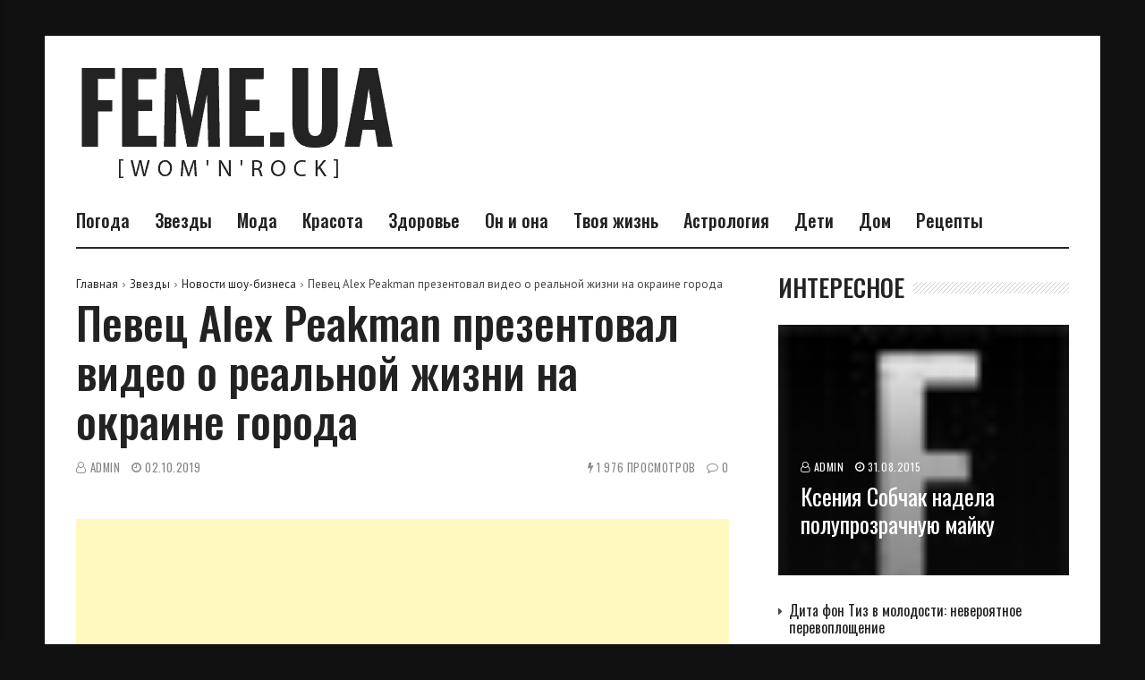

--- FILE ---
content_type: text/html; charset=UTF-8
request_url: https://feme.ua/celebrity/star-news/pevets-alex-peakman-prezentoval-video-o-realnoy-zhizni-na-okraine-goroda.html
body_size: 17424
content:
<!doctype html>
<html lang="ru-RU">
<head>
	<meta charset="UTF-8">
	<meta name="viewport" content="width=device-width, initial-scale=1">

	<meta name='robots' content='index, follow, max-image-preview:large, max-snippet:-1, max-video-preview:-1' />

	<!-- This site is optimized with the Yoast SEO plugin v20.3 - https://yoast.com/wordpress/plugins/seo/ -->
	<title>Певец Alex Peakman презентовал видео о реальной жизни на окраине города &mdash; Feme.ua</title>
	<link rel="canonical" href="https://feme.ua/celebrity/star-news/pevets-alex-peakman-prezentoval-video-o-realnoy-zhizni-na-okraine-goroda.html" />
	<meta property="og:locale" content="ru_RU" />
	<meta property="og:type" content="article" />
	<meta property="og:title" content="Певец Alex Peakman презентовал видео о реальной жизни на окраине города &mdash; Feme.ua" />
	<meta property="og:description" content="Украинский инди-рокер Alex Peakman, которого сравнивают со знаменитым Дэвидом Боуи, презентовал новую видеоработу, где показал жизнь на окраине города в окружении плохой компании." />
	<meta property="og:url" content="https://feme.ua/celebrity/star-news/pevets-alex-peakman-prezentoval-video-o-realnoy-zhizni-na-okraine-goroda.html" />
	<meta property="og:site_name" content="Feme.ua" />
	<meta property="article:publisher" content="https://www.facebook.com/Femeua/" />
	<meta property="article:published_time" content="2019-10-02T09:47:05+00:00" />
	<meta property="og:image" content="https://feme.ua/wp-content/uploads/2020/03/0x0.jpg" />
	<meta property="og:image:width" content="150" />
	<meta property="og:image:height" content="150" />
	<meta property="og:image:type" content="image/jpeg" />
	<meta name="author" content="admin" />
	<meta name="twitter:label1" content="Написано автором" />
	<meta name="twitter:data1" content="admin" />
	<script type="application/ld+json" class="yoast-schema-graph">{"@context":"https://schema.org","@graph":[{"@type":"WebPage","@id":"https://feme.ua/celebrity/star-news/pevets-alex-peakman-prezentoval-video-o-realnoy-zhizni-na-okraine-goroda.html","url":"https://feme.ua/celebrity/star-news/pevets-alex-peakman-prezentoval-video-o-realnoy-zhizni-na-okraine-goroda.html","name":"Певец Alex Peakman презентовал видео о реальной жизни на окраине города &mdash; Feme.ua","isPartOf":{"@id":"https://feme.ua/#website"},"primaryImageOfPage":{"@id":"https://feme.ua/celebrity/star-news/pevets-alex-peakman-prezentoval-video-o-realnoy-zhizni-na-okraine-goroda.html#primaryimage"},"image":{"@id":"https://feme.ua/celebrity/star-news/pevets-alex-peakman-prezentoval-video-o-realnoy-zhizni-na-okraine-goroda.html#primaryimage"},"thumbnailUrl":"https://feme.ua/wp-content/uploads/2020/03/0x0.jpg","datePublished":"2019-10-02T09:47:05+00:00","dateModified":"2019-10-02T09:47:05+00:00","author":{"@id":"https://feme.ua/#/schema/person/ae39375bc48f638dbbcbb4901f4c589d"},"breadcrumb":{"@id":"https://feme.ua/celebrity/star-news/pevets-alex-peakman-prezentoval-video-o-realnoy-zhizni-na-okraine-goroda.html#breadcrumb"},"inLanguage":"ru-RU","potentialAction":[{"@type":"ReadAction","target":["https://feme.ua/celebrity/star-news/pevets-alex-peakman-prezentoval-video-o-realnoy-zhizni-na-okraine-goroda.html"]}]},{"@type":"ImageObject","inLanguage":"ru-RU","@id":"https://feme.ua/celebrity/star-news/pevets-alex-peakman-prezentoval-video-o-realnoy-zhizni-na-okraine-goroda.html#primaryimage","url":"https://feme.ua/wp-content/uploads/2020/03/0x0.jpg","contentUrl":"https://feme.ua/wp-content/uploads/2020/03/0x0.jpg","width":150,"height":150},{"@type":"BreadcrumbList","@id":"https://feme.ua/celebrity/star-news/pevets-alex-peakman-prezentoval-video-o-realnoy-zhizni-na-okraine-goroda.html#breadcrumb","itemListElement":[{"@type":"ListItem","position":1,"name":"Главная страница","item":"https://feme.ua/"},{"@type":"ListItem","position":2,"name":"Певец Alex Peakman презентовал видео о реальной жизни на окраине города"}]},{"@type":"WebSite","@id":"https://feme.ua/#website","url":"https://feme.ua/","name":"Feme.ua","description":"","potentialAction":[{"@type":"SearchAction","target":{"@type":"EntryPoint","urlTemplate":"https://feme.ua/?s={search_term_string}"},"query-input":"required name=search_term_string"}],"inLanguage":"ru-RU"},{"@type":"Person","@id":"https://feme.ua/#/schema/person/ae39375bc48f638dbbcbb4901f4c589d","name":"admin","image":{"@type":"ImageObject","inLanguage":"ru-RU","@id":"https://feme.ua/#/schema/person/image/","url":"https://secure.gravatar.com/avatar/d67f76cc73d71f3ce46a6e29724721c0?s=96&d=mm&r=g","contentUrl":"https://secure.gravatar.com/avatar/d67f76cc73d71f3ce46a6e29724721c0?s=96&d=mm&r=g","caption":"admin"}}]}</script>
	<!-- / Yoast SEO plugin. -->


<link rel='stylesheet' id='wp-block-library-css' href='https://feme.ua/wp-includes/css/dist/block-library/style.min.css?ver=6.1.9' media='all' />
<link rel='stylesheet' id='classic-theme-styles-css' href='https://feme.ua/wp-includes/css/classic-themes.min.css?ver=1' media='all' />
<style id='global-styles-inline-css'>
body{--wp--preset--color--black: #000000;--wp--preset--color--cyan-bluish-gray: #abb8c3;--wp--preset--color--white: #ffffff;--wp--preset--color--pale-pink: #f78da7;--wp--preset--color--vivid-red: #cf2e2e;--wp--preset--color--luminous-vivid-orange: #ff6900;--wp--preset--color--luminous-vivid-amber: #fcb900;--wp--preset--color--light-green-cyan: #7bdcb5;--wp--preset--color--vivid-green-cyan: #00d084;--wp--preset--color--pale-cyan-blue: #8ed1fc;--wp--preset--color--vivid-cyan-blue: #0693e3;--wp--preset--color--vivid-purple: #9b51e0;--wp--preset--gradient--vivid-cyan-blue-to-vivid-purple: linear-gradient(135deg,rgba(6,147,227,1) 0%,rgb(155,81,224) 100%);--wp--preset--gradient--light-green-cyan-to-vivid-green-cyan: linear-gradient(135deg,rgb(122,220,180) 0%,rgb(0,208,130) 100%);--wp--preset--gradient--luminous-vivid-amber-to-luminous-vivid-orange: linear-gradient(135deg,rgba(252,185,0,1) 0%,rgba(255,105,0,1) 100%);--wp--preset--gradient--luminous-vivid-orange-to-vivid-red: linear-gradient(135deg,rgba(255,105,0,1) 0%,rgb(207,46,46) 100%);--wp--preset--gradient--very-light-gray-to-cyan-bluish-gray: linear-gradient(135deg,rgb(238,238,238) 0%,rgb(169,184,195) 100%);--wp--preset--gradient--cool-to-warm-spectrum: linear-gradient(135deg,rgb(74,234,220) 0%,rgb(151,120,209) 20%,rgb(207,42,186) 40%,rgb(238,44,130) 60%,rgb(251,105,98) 80%,rgb(254,248,76) 100%);--wp--preset--gradient--blush-light-purple: linear-gradient(135deg,rgb(255,206,236) 0%,rgb(152,150,240) 100%);--wp--preset--gradient--blush-bordeaux: linear-gradient(135deg,rgb(254,205,165) 0%,rgb(254,45,45) 50%,rgb(107,0,62) 100%);--wp--preset--gradient--luminous-dusk: linear-gradient(135deg,rgb(255,203,112) 0%,rgb(199,81,192) 50%,rgb(65,88,208) 100%);--wp--preset--gradient--pale-ocean: linear-gradient(135deg,rgb(255,245,203) 0%,rgb(182,227,212) 50%,rgb(51,167,181) 100%);--wp--preset--gradient--electric-grass: linear-gradient(135deg,rgb(202,248,128) 0%,rgb(113,206,126) 100%);--wp--preset--gradient--midnight: linear-gradient(135deg,rgb(2,3,129) 0%,rgb(40,116,252) 100%);--wp--preset--duotone--dark-grayscale: url('#wp-duotone-dark-grayscale');--wp--preset--duotone--grayscale: url('#wp-duotone-grayscale');--wp--preset--duotone--purple-yellow: url('#wp-duotone-purple-yellow');--wp--preset--duotone--blue-red: url('#wp-duotone-blue-red');--wp--preset--duotone--midnight: url('#wp-duotone-midnight');--wp--preset--duotone--magenta-yellow: url('#wp-duotone-magenta-yellow');--wp--preset--duotone--purple-green: url('#wp-duotone-purple-green');--wp--preset--duotone--blue-orange: url('#wp-duotone-blue-orange');--wp--preset--font-size--small: 13px;--wp--preset--font-size--medium: 20px;--wp--preset--font-size--large: 36px;--wp--preset--font-size--x-large: 42px;--wp--preset--spacing--20: 0.44rem;--wp--preset--spacing--30: 0.67rem;--wp--preset--spacing--40: 1rem;--wp--preset--spacing--50: 1.5rem;--wp--preset--spacing--60: 2.25rem;--wp--preset--spacing--70: 3.38rem;--wp--preset--spacing--80: 5.06rem;}:where(.is-layout-flex){gap: 0.5em;}body .is-layout-flow > .alignleft{float: left;margin-inline-start: 0;margin-inline-end: 2em;}body .is-layout-flow > .alignright{float: right;margin-inline-start: 2em;margin-inline-end: 0;}body .is-layout-flow > .aligncenter{margin-left: auto !important;margin-right: auto !important;}body .is-layout-constrained > .alignleft{float: left;margin-inline-start: 0;margin-inline-end: 2em;}body .is-layout-constrained > .alignright{float: right;margin-inline-start: 2em;margin-inline-end: 0;}body .is-layout-constrained > .aligncenter{margin-left: auto !important;margin-right: auto !important;}body .is-layout-constrained > :where(:not(.alignleft):not(.alignright):not(.alignfull)){max-width: var(--wp--style--global--content-size);margin-left: auto !important;margin-right: auto !important;}body .is-layout-constrained > .alignwide{max-width: var(--wp--style--global--wide-size);}body .is-layout-flex{display: flex;}body .is-layout-flex{flex-wrap: wrap;align-items: center;}body .is-layout-flex > *{margin: 0;}:where(.wp-block-columns.is-layout-flex){gap: 2em;}.has-black-color{color: var(--wp--preset--color--black) !important;}.has-cyan-bluish-gray-color{color: var(--wp--preset--color--cyan-bluish-gray) !important;}.has-white-color{color: var(--wp--preset--color--white) !important;}.has-pale-pink-color{color: var(--wp--preset--color--pale-pink) !important;}.has-vivid-red-color{color: var(--wp--preset--color--vivid-red) !important;}.has-luminous-vivid-orange-color{color: var(--wp--preset--color--luminous-vivid-orange) !important;}.has-luminous-vivid-amber-color{color: var(--wp--preset--color--luminous-vivid-amber) !important;}.has-light-green-cyan-color{color: var(--wp--preset--color--light-green-cyan) !important;}.has-vivid-green-cyan-color{color: var(--wp--preset--color--vivid-green-cyan) !important;}.has-pale-cyan-blue-color{color: var(--wp--preset--color--pale-cyan-blue) !important;}.has-vivid-cyan-blue-color{color: var(--wp--preset--color--vivid-cyan-blue) !important;}.has-vivid-purple-color{color: var(--wp--preset--color--vivid-purple) !important;}.has-black-background-color{background-color: var(--wp--preset--color--black) !important;}.has-cyan-bluish-gray-background-color{background-color: var(--wp--preset--color--cyan-bluish-gray) !important;}.has-white-background-color{background-color: var(--wp--preset--color--white) !important;}.has-pale-pink-background-color{background-color: var(--wp--preset--color--pale-pink) !important;}.has-vivid-red-background-color{background-color: var(--wp--preset--color--vivid-red) !important;}.has-luminous-vivid-orange-background-color{background-color: var(--wp--preset--color--luminous-vivid-orange) !important;}.has-luminous-vivid-amber-background-color{background-color: var(--wp--preset--color--luminous-vivid-amber) !important;}.has-light-green-cyan-background-color{background-color: var(--wp--preset--color--light-green-cyan) !important;}.has-vivid-green-cyan-background-color{background-color: var(--wp--preset--color--vivid-green-cyan) !important;}.has-pale-cyan-blue-background-color{background-color: var(--wp--preset--color--pale-cyan-blue) !important;}.has-vivid-cyan-blue-background-color{background-color: var(--wp--preset--color--vivid-cyan-blue) !important;}.has-vivid-purple-background-color{background-color: var(--wp--preset--color--vivid-purple) !important;}.has-black-border-color{border-color: var(--wp--preset--color--black) !important;}.has-cyan-bluish-gray-border-color{border-color: var(--wp--preset--color--cyan-bluish-gray) !important;}.has-white-border-color{border-color: var(--wp--preset--color--white) !important;}.has-pale-pink-border-color{border-color: var(--wp--preset--color--pale-pink) !important;}.has-vivid-red-border-color{border-color: var(--wp--preset--color--vivid-red) !important;}.has-luminous-vivid-orange-border-color{border-color: var(--wp--preset--color--luminous-vivid-orange) !important;}.has-luminous-vivid-amber-border-color{border-color: var(--wp--preset--color--luminous-vivid-amber) !important;}.has-light-green-cyan-border-color{border-color: var(--wp--preset--color--light-green-cyan) !important;}.has-vivid-green-cyan-border-color{border-color: var(--wp--preset--color--vivid-green-cyan) !important;}.has-pale-cyan-blue-border-color{border-color: var(--wp--preset--color--pale-cyan-blue) !important;}.has-vivid-cyan-blue-border-color{border-color: var(--wp--preset--color--vivid-cyan-blue) !important;}.has-vivid-purple-border-color{border-color: var(--wp--preset--color--vivid-purple) !important;}.has-vivid-cyan-blue-to-vivid-purple-gradient-background{background: var(--wp--preset--gradient--vivid-cyan-blue-to-vivid-purple) !important;}.has-light-green-cyan-to-vivid-green-cyan-gradient-background{background: var(--wp--preset--gradient--light-green-cyan-to-vivid-green-cyan) !important;}.has-luminous-vivid-amber-to-luminous-vivid-orange-gradient-background{background: var(--wp--preset--gradient--luminous-vivid-amber-to-luminous-vivid-orange) !important;}.has-luminous-vivid-orange-to-vivid-red-gradient-background{background: var(--wp--preset--gradient--luminous-vivid-orange-to-vivid-red) !important;}.has-very-light-gray-to-cyan-bluish-gray-gradient-background{background: var(--wp--preset--gradient--very-light-gray-to-cyan-bluish-gray) !important;}.has-cool-to-warm-spectrum-gradient-background{background: var(--wp--preset--gradient--cool-to-warm-spectrum) !important;}.has-blush-light-purple-gradient-background{background: var(--wp--preset--gradient--blush-light-purple) !important;}.has-blush-bordeaux-gradient-background{background: var(--wp--preset--gradient--blush-bordeaux) !important;}.has-luminous-dusk-gradient-background{background: var(--wp--preset--gradient--luminous-dusk) !important;}.has-pale-ocean-gradient-background{background: var(--wp--preset--gradient--pale-ocean) !important;}.has-electric-grass-gradient-background{background: var(--wp--preset--gradient--electric-grass) !important;}.has-midnight-gradient-background{background: var(--wp--preset--gradient--midnight) !important;}.has-small-font-size{font-size: var(--wp--preset--font-size--small) !important;}.has-medium-font-size{font-size: var(--wp--preset--font-size--medium) !important;}.has-large-font-size{font-size: var(--wp--preset--font-size--large) !important;}.has-x-large-font-size{font-size: var(--wp--preset--font-size--x-large) !important;}
.wp-block-navigation a:where(:not(.wp-element-button)){color: inherit;}
:where(.wp-block-columns.is-layout-flex){gap: 2em;}
.wp-block-pullquote{font-size: 1.5em;line-height: 1.6;}
</style>
<link rel='stylesheet' id='ez-toc-css' href='https://feme.ua/wp-content/plugins/easy-table-of-contents/assets/css/screen.min.css?ver=2.0.76' media='all' />
<style id='ez-toc-inline-css'>
div#ez-toc-container .ez-toc-title {font-size: 100%;}div#ez-toc-container .ez-toc-title {font-weight: 500;}div#ez-toc-container ul li , div#ez-toc-container ul li a {font-size: 100%;}div#ez-toc-container ul li , div#ez-toc-container ul li a {font-weight: 500;}div#ez-toc-container nav ul ul li {font-size: 90%;}div#ez-toc-container {width: 100%;}
.ez-toc-container-direction {direction: ltr;}.ez-toc-counter ul{counter-reset: item ;}.ez-toc-counter nav ul li a::before {content: counters(item, '.', decimal) '. ';display: inline-block;counter-increment: item;flex-grow: 0;flex-shrink: 0;margin-right: .2em; float: left; }.ez-toc-widget-direction {direction: ltr;}.ez-toc-widget-container ul{counter-reset: item ;}.ez-toc-widget-container nav ul li a::before {content: counters(item, '.', decimal) '. ';display: inline-block;counter-increment: item;flex-grow: 0;flex-shrink: 0;margin-right: .2em; float: left; }
</style>
<link rel='stylesheet' id='font-awesome-css' href='https://feme.ua/wp-content/plugins/js_composer/assets/lib/bower/font-awesome/css/font-awesome.min.css?ver=6.0.5' media='all' />
<link rel='stylesheet' id='wpg-core-css' href='https://feme.ua/wp-content/themes/backstreet/style.css?ver=4.0' media='all' />
<style id='wpg-core-inline-css'>
html{font-size:16px}body,button,input,optgroup,select,textarea{font-family:PT Sans;font-weight:400}h1,h2,h3,h4,h5,h6{font-family:Oswald}.has-drop-cap:not(:focus)::first-letter,.search-popup input,.review-score-inner .review-score-value,.meta-score,.bn-label,.bn-news ul li,.footer-menu,.tax-title,.entry-header-single .entry-title,.post-default h3.entry-title,.title-wrap .title-text,.trending-now .mt-label,.widget .widget-title,.single-tags,.read-more a,.review-title,ul.entry-meta,.pagination .pagi-item,.page-links .pagi-item,.pagination .post-page-numbers,.page-links .post-page-numbers,.review-footer h5,.entry-author .entry-author__name,ul.module-filters{font-family:Oswald}.topbar{font-family:Oswald;font-weight:400}ul.nav-menu>li>a,ul.nav-menu .mega-col>a,.mobile-nav-menu{font-family:Oswald;font-weight:500}blockquote{font-family:Oswald;font-weight:500}.button,button,input[type=button],input[type=reset],input[type=submit]{font-family:Oswald;font-weight:600}
</style>
<link rel='stylesheet' id='wp-pagenavi-css' href='https://feme.ua/wp-content/plugins/wp-pagenavi/pagenavi-css.css?ver=2.70' media='all' />
<!--[if lt IE 9]>
<link rel='stylesheet' id='vc_lte_ie9-css' href='https://feme.ua/wp-content/plugins/js_composer/assets/css/vc_lte_ie9.min.css?ver=6.0.5' media='screen' />
<![endif]-->
<link rel='stylesheet' id='redux-google-fonts-wpg_options-css' href='https://fonts.googleapis.com/css?family=PT+Sans%3A400%2C700%2C400italic%2C700italic%7COswald%3A200%2C300%2C400%2C500%2C600%2C700&#038;subset=latin&#038;ver=1612828584' media='all' />
<script src='https://feme.ua/wp-includes/js/jquery/jquery.min.js?ver=3.6.1' id='jquery-core-js'></script>
<script src='https://feme.ua/wp-includes/js/jquery/jquery-migrate.min.js?ver=3.3.2' id='jquery-migrate-js'></script>
<noscript><style> .wpb_animate_when_almost_visible { opacity: 1; }</style></noscript>	
<!-- Global site tag (gtag.js) - Google Analytics -->
<script async src="https://www.googletagmanager.com/gtag/js?id=UA-29684021-1"></script>
<script>
  window.dataLayer = window.dataLayer || [];
  function gtag(){dataLayer.push(arguments);}
  gtag('js', new Date());

  gtag('config', 'UA-29684021-1');
</script>
<script async src="https://pagead2.googlesyndication.com/pagead/js/adsbygoogle.js?client=ca-pub-4044640932202842" crossorigin="anonymous"></script>
</head>

<body class="post-template-default single single-post postid-39465 single-format-standard wp-embed-responsive  has-sidebar right-sidebar site-boxed2 header-2 footer-1 is-lazyload article-layout-2 is-more-article wpb-js-composer js-comp-ver-6.0.5 vc_responsive">
	
<div id="page" class="site bg-light">

	<a class="skip-link screen-reader-text" href="#content">Перейти к содержимому</a>

			<p class="site-title screen-reader-text">Feme.ua</p>
		<p class="site-description screen-reader-text"></p>
	
	
	<header id="masthead" class="site-header">

		<div class="container">
			<div class="header-wrap">

				<div class="logo-wrap">
    <div class="logo-wrap-inner">
        		<div class="header-mobile-el text-left">
			<a href="#" class="sidenav-toggle"><i class="fa fa-bars" aria-hidden="true"></i></a>
		</div>

				<a href="https://feme.ua/" class="logo header-desktop-el">
			<img class="logo__img" src="https://feme.ua/wp-content/uploads/2021/02/logo2x.png" width="546" height="136" alt="Feme.ua" title="Feme.ua" srcset="https://feme.ua/wp-content/uploads/2021/02/logo2x.png 1x, https://feme.ua/wp-content/uploads/2021/02/logo2x.png 2x">
		</a>
						<a href="https://feme.ua/" class="logo_mobile header-mobile-el">
			<img class="logo__img" src="https://feme.ua/wp-content/uploads/2021/02/logo2x.png" width="546" height="136" alt="Feme.ua" title="Feme.ua" srcset="https://feme.ua/wp-content/uploads/2021/02/logo2x.png 1x, https://feme.ua/wp-content/uploads/2021/02/logo2x.png 2x">
		</a>
		
		<div class="header-mobile-el text-right">
			<a href="#search-popup" class="search-trigger inline-lightbox" data-effect="mfp-slide-bottom"><i class="fa fa-search" aria-hidden="true"></i></a>
		</div>
		        <div class="flex-element text-right">
            <div class="ads-on-header"><div class="ads-container"><div class="ads-content text-center"></div></div></div>        </div>
    </div>
</div>

<div class="menu-wrap">
    <div class="menu-wrap-inner">

        
<!-- Nav-wrap -->
<nav class="mainnav-wrap">
    <ul id="mainnav" class="nav-menu inline-list"><li class="menu-item menu-item-type-custom menu-item-object-custom menu-item-43447"><a href="https://meteo.ua/">Погода</a></li>
<li class="menu-item menu-item-type-taxonomy menu-item-object-category current-post-ancestor menu-item-has-children menu-item-40339 has-submenu mega-cat-posts" data-id="celebrity"><a href="https://feme.ua/celebrity">Звезды</a><ul class="submenu megamenu megacat bg-dark"><li></li></ul>
<ul class="submenu bg-dark">
	<li class="menu-item menu-item-type-taxonomy menu-item-object-category menu-item-40340"><a href="https://feme.ua/celebrity/zvezdnyy-stil">Звездный стиль</a></li>
	<li class="menu-item menu-item-type-taxonomy menu-item-object-category menu-item-40341"><a href="https://feme.ua/celebrity/interview">Интервью звезд</a></li>
	<li class="menu-item menu-item-type-taxonomy menu-item-object-category current-post-ancestor current-menu-parent current-post-parent menu-item-40342"><a href="https://feme.ua/celebrity/star-news">Новости шоу-бизнеса</a></li>
	<li class="menu-item menu-item-type-taxonomy menu-item-object-category menu-item-40343"><a href="https://feme.ua/celebrity/paparazzi">Сплетни</a></li>
	<li class="menu-item menu-item-type-taxonomy menu-item-object-category menu-item-40344"><a href="https://feme.ua/celebrity/photo">Фото звезд</a></li>

</ul>
</li>
<li class="menu-item menu-item-type-taxonomy menu-item-object-category menu-item-has-children menu-item-40345 has-submenu mega-cat-posts" data-id="fashion"><a href="https://feme.ua/fashion">Мода</a><ul class="submenu megamenu megacat bg-dark"><li></li></ul>
<ul class="submenu bg-dark">
	<li class="menu-item menu-item-type-taxonomy menu-item-object-category menu-item-40346"><a href="https://feme.ua/fashion/aksessuary">Модные аксессуары</a></li>
	<li class="menu-item menu-item-type-taxonomy menu-item-object-category menu-item-40347"><a href="https://feme.ua/fashion/fashion-news">Новости мира моды</a></li>
	<li class="menu-item menu-item-type-taxonomy menu-item-object-category menu-item-40348"><a href="https://feme.ua/fashion/shoes">Обувь</a></li>
	<li class="menu-item menu-item-type-taxonomy menu-item-object-category menu-item-40349"><a href="https://feme.ua/fashion/clothes">Одежда</a></li>

</ul>
</li>
<li class="menu-item menu-item-type-taxonomy menu-item-object-category menu-item-has-children menu-item-40351 has-submenu mega-cat-posts" data-id="beauty"><a href="https://feme.ua/beauty">Красота</a><ul class="submenu megamenu megacat bg-dark"><li></li></ul>
<ul class="submenu bg-dark">
	<li class="menu-item menu-item-type-taxonomy menu-item-object-category menu-item-40352"><a href="https://feme.ua/beauty/hair">Волосы</a></li>
	<li class="menu-item menu-item-type-taxonomy menu-item-object-category menu-item-40354"><a href="https://feme.ua/beauty/face">Лицо</a></li>
	<li class="menu-item menu-item-type-taxonomy menu-item-object-category menu-item-40359"><a href="https://feme.ua/beauty/body">Тело</a></li>
	<li class="menu-item menu-item-type-taxonomy menu-item-object-category menu-item-40356"><a href="https://feme.ua/beauty/nails">Ногти</a></li>
	<li class="menu-item menu-item-type-taxonomy menu-item-object-category menu-item-40353"><a href="https://feme.ua/beauty/kosmetologiya">Косметология</a></li>
	<li class="menu-item menu-item-type-taxonomy menu-item-object-category menu-item-40355"><a href="https://feme.ua/beauty/makeup">Макияж</a></li>
	<li class="menu-item menu-item-type-taxonomy menu-item-object-category menu-item-40357"><a href="https://feme.ua/beauty/perfumery">Парфюмерия</a></li>

</ul>
</li>
<li class="menu-item menu-item-type-taxonomy menu-item-object-category menu-item-has-children menu-item-40360 has-submenu mega-cat-posts" data-id="health"><a href="https://feme.ua/health">Здоровье</a><ul class="submenu megamenu megacat bg-dark"><li></li></ul>
<ul class="submenu bg-dark">
	<li class="menu-item menu-item-type-taxonomy menu-item-object-category menu-item-40361"><a href="https://feme.ua/health/pregnancy-childbirth">Беременность и роды</a></li>
	<li class="menu-item menu-item-type-taxonomy menu-item-object-category menu-item-40362"><a href="https://feme.ua/health/womens-health">Женское здоровье</a></li>
	<li class="menu-item menu-item-type-taxonomy menu-item-object-category menu-item-40363"><a href="https://feme.ua/health/perfect-figure">Идеальная фигура</a></li>
	<li class="menu-item menu-item-type-taxonomy menu-item-object-category menu-item-40364"><a href="https://feme.ua/health/health-more">Разное</a></li>

</ul>
</li>
<li class="menu-item menu-item-type-taxonomy menu-item-object-category menu-item-has-children menu-item-40365 has-submenu mega-cat-posts" data-id="love"><a href="https://feme.ua/love">Он и она</a><ul class="submenu megamenu megacat bg-dark"><li></li></ul>
<ul class="submenu bg-dark">
	<li class="menu-item menu-item-type-taxonomy menu-item-object-category menu-item-40366"><a href="https://feme.ua/love/marriage">Брак</a></li>
	<li class="menu-item menu-item-type-taxonomy menu-item-object-category menu-item-40368"><a href="https://feme.ua/love/sex">Секс</a></li>
	<li class="menu-item menu-item-type-taxonomy menu-item-object-category menu-item-40367"><a href="https://feme.ua/love/psychology-of-relationships">Психология отношений</a></li>

</ul>
</li>
<li class="menu-item menu-item-type-taxonomy menu-item-object-category menu-item-has-children menu-item-40374 has-submenu mega-cat-posts" data-id="your-life"><a href="https://feme.ua/your-life">Твоя жизнь</a><ul class="submenu megamenu megacat bg-dark"><li></li></ul>
<ul class="submenu bg-dark">
	<li class="menu-item menu-item-type-taxonomy menu-item-object-category menu-item-40369"><a href="https://feme.ua/your-life/puteshestviya">Путешествия</a></li>
	<li class="menu-item menu-item-type-taxonomy menu-item-object-category menu-item-40370"><a href="https://feme.ua/your-life/rabota-i-karera">Работа и карьера</a></li>
	<li class="menu-item menu-item-type-taxonomy menu-item-object-category menu-item-40371"><a href="https://feme.ua/your-life/avto-ledi">Авто-леди</a></li>
	<li class="menu-item menu-item-type-taxonomy menu-item-object-category menu-item-40373"><a href="https://feme.ua/your-life/interesnoe">Интересное</a></li>

</ul>
</li>
<li class="menu-item menu-item-type-taxonomy menu-item-object-category menu-item-has-children menu-item-40391 has-submenu mega-cat-posts" data-id="magic"><a href="https://feme.ua/magic">Астрология</a><ul class="submenu megamenu megacat bg-dark"><li></li></ul>
<ul class="submenu bg-dark">
	<li class="menu-item menu-item-type-taxonomy menu-item-object-category menu-item-40392"><a href="https://feme.ua/magic/horoscopes">Гороскопы</a></li>
	<li class="menu-item menu-item-type-taxonomy menu-item-object-category menu-item-40393"><a href="https://feme.ua/magic/magics">Магия</a></li>
	<li class="menu-item menu-item-type-taxonomy menu-item-object-category menu-item-40394"><a href="https://feme.ua/magic/tests">Тесты</a></li>

</ul>
</li>
<li class="menu-item menu-item-type-taxonomy menu-item-object-category menu-item-has-children menu-item-40395 has-submenu mega-cat-posts" data-id="kids"><a href="https://feme.ua/kids">Дети</a><ul class="submenu megamenu megacat bg-dark"><li></li></ul>
<ul class="submenu bg-dark">
	<li class="menu-item menu-item-type-taxonomy menu-item-object-category menu-item-40396"><a href="https://feme.ua/kids/child-education">Воспитание детей</a></li>
	<li class="menu-item menu-item-type-taxonomy menu-item-object-category menu-item-40397"><a href="https://feme.ua/kids/activity-child">Детский досуг</a></li>
	<li class="menu-item menu-item-type-taxonomy menu-item-object-category menu-item-40398"><a href="https://feme.ua/kids/childrens-health">Здоровье ребенка</a></li>
	<li class="menu-item menu-item-type-taxonomy menu-item-object-category menu-item-40399"><a href="https://feme.ua/kids/child-nutrition">Питание детей</a></li>

</ul>
</li>
<li class="menu-item menu-item-type-taxonomy menu-item-object-category menu-item-has-children menu-item-40400 has-submenu mega-cat-posts" data-id="housewife"><a href="https://feme.ua/housewife">Дом</a><ul class="submenu megamenu megacat bg-dark"><li></li></ul>
<ul class="submenu bg-dark">
	<li class="menu-item menu-item-type-taxonomy menu-item-object-category menu-item-40401"><a href="https://feme.ua/housewife/interior">Дизайн и интерьер</a></li>
	<li class="menu-item menu-item-type-taxonomy menu-item-object-category menu-item-40402"><a href="https://feme.ua/housewife/pets">Домашние питомцы</a></li>
	<li class="menu-item menu-item-type-taxonomy menu-item-object-category menu-item-40403"><a href="https://feme.ua/housewife/flora">Домашняя флора</a></li>
	<li class="menu-item menu-item-type-taxonomy menu-item-object-category menu-item-40404"><a href="https://feme.ua/housewife/celebration-of-the-day">Календарь праздников</a></li>
	<li class="menu-item menu-item-type-taxonomy menu-item-object-category menu-item-40405"><a href="https://feme.ua/housewife/holidays">Праздники</a></li>
	<li class="menu-item menu-item-type-taxonomy menu-item-object-category menu-item-40406"><a href="https://feme.ua/housewife/hobby">Хобби</a></li>

</ul>
</li>
<li class="menu-item menu-item-type-taxonomy menu-item-object-category menu-item-has-children menu-item-40416 has-submenu mega-cat-posts" data-id="cook"><a href="https://feme.ua/cook">Рецепты</a><ul class="submenu megamenu megacat bg-dark"><li></li></ul>
<ul class="submenu bg-dark">
	<li class="menu-item menu-item-type-taxonomy menu-item-object-category menu-item-40407"><a href="https://feme.ua/cook/dish-of-the-day">Блюдо дня</a></li>
	<li class="menu-item menu-item-type-taxonomy menu-item-object-category menu-item-40408"><a href="https://feme.ua/cook/main-dishes">Вторые блюда</a></li>
	<li class="menu-item menu-item-type-taxonomy menu-item-object-category menu-item-40409"><a href="https://feme.ua/cook/baking">Выпечка</a></li>
	<li class="menu-item menu-item-type-taxonomy menu-item-object-category menu-item-40410"><a href="https://feme.ua/cook/desserts">Десерты</a></li>
	<li class="menu-item menu-item-type-taxonomy menu-item-object-category menu-item-40411"><a href="https://feme.ua/cook/preserving">Заготовки на зиму</a></li>
	<li class="menu-item menu-item-type-taxonomy menu-item-object-category menu-item-40412"><a href="https://feme.ua/cook/meat">Мясные блюда</a></li>
	<li class="menu-item menu-item-type-taxonomy menu-item-object-category menu-item-40413"><a href="https://feme.ua/cook/drinks">Напитки</a></li>
	<li class="menu-item menu-item-type-taxonomy menu-item-object-category menu-item-40414"><a href="https://feme.ua/cook/presentation-of-meals">Оформление блюд</a></li>
	<li class="menu-item menu-item-type-taxonomy menu-item-object-category menu-item-40415"><a href="https://feme.ua/cook/soup">Первые блюда</a></li>
	<li class="menu-item menu-item-type-taxonomy menu-item-object-category menu-item-40417"><a href="https://feme.ua/cook/fish-seafoods">Рыба и морепродукты</a></li>
	<li class="menu-item menu-item-type-taxonomy menu-item-object-category menu-item-40418"><a href="https://feme.ua/cook/salads">Салаты</a></li>

</ul>
</li>
</ul></nav> <!-- end nav-wrap -->

        <div class="flex-element text-right">
                    </div>
    </div>
</div>

			</div>
		</div>

		


    <div class="container">
        <div class="header-divider">
        </div>
    </div>

	</header><!-- #masthead -->

	<div id="content" class="site-content">
	<div id="primary" class="primary-area">

		<main id="main" class="site-main">

		
			
			
			<article id="post-39465" class="post-39465 post type-post status-publish format-standard has-post-thumbnail hentry category-star-news">

				<div class="container">
					<div class="row content-row">

						<div class="content-area col-lg-8">

							
														    <header class="entry-header entry-header-single entry-header-article">
									<ul id="breadcrumb" class="breadcrumbs"><li><a href="https://feme.ua/">Главная</a></li><li><a href="https://feme.ua/celebrity">Звезды</a></li><li><a href="https://feme.ua/celebrity/star-news">Новости шоу-бизнеса</a></li><li class="current">Певец Alex Peakman презентовал видео о реальной жизни на окраине города</li></ul><script type="application/ld+json">{"@context":"http:\/\/schema.org","@type":"BreadcrumbList","@id":"#Breadcrumb","itemListElement":[{"@type":"ListItem","position":1,"item":{"name":"\u0413\u043b\u0430\u0432\u043d\u0430\u044f","@id":"https:\/\/feme.ua\/"}},{"@type":"ListItem","position":2,"item":{"name":"\u0417\u0432\u0435\u0437\u0434\u044b","@id":"https:\/\/feme.ua\/celebrity"}},{"@type":"ListItem","position":3,"item":{"name":"\u041d\u043e\u0432\u043e\u0441\u0442\u0438 \u0448\u043e\u0443-\u0431\u0438\u0437\u043d\u0435\u0441\u0430","@id":"https:\/\/feme.ua\/celebrity\/star-news"}},{"@type":"ListItem","position":4,"item":{"name":"\u041f\u0435\u0432\u0435\u0446 Alex Peakman \u043f\u0440\u0435\u0437\u0435\u043d\u0442\u043e\u0432\u0430\u043b \u0432\u0438\u0434\u0435\u043e \u043e \u0440\u0435\u0430\u043b\u044c\u043d\u043e\u0439 \u0436\u0438\u0437\u043d\u0438 \u043d\u0430 \u043e\u043a\u0440\u0430\u0438\u043d\u0435 \u0433\u043e\u0440\u043e\u0434\u0430","@id":"https:\/\/feme.ua\/celebrity\/star-news\/pevets-alex-peakman-prezentoval-video-o-realnoy-zhizni-na-okraine-goroda.html"}}]}</script><h1 class="entry-title">Певец Alex Peakman презентовал видео о реальной жизни на окраине города</h1>										<div class="entry-meta-container">
											<ul class="entry-meta"><li class="meta-author"><a href="https://feme.ua/author/admin" class="author-name" title="admin">admin</a></li><li class="meta-date">02.10.2019</li></ul><ul class="entry-meta"><li class="meta-views"><span>1&nbsp;976 Просмотров</span></li><li class="meta-comments"><a href="https://feme.ua/celebrity/star-news/pevets-alex-peakman-prezentoval-video-o-realnoy-zhizni-na-okraine-goroda.html#respond">0</a></li></ul>										</div><br><br>
<script async src="https://pagead2.googlesyndication.com/pagead/js/adsbygoogle.js?client=ca-pub-4044640932202842"
     crossorigin="anonymous"></script>
<ins class="adsbygoogle"
     style="display:block; text-align:center;"
     data-ad-layout="in-article"
     data-ad-format="fluid"
     data-ad-client="ca-pub-4044640932202842"
     data-ad-slot="1728720969"></ins>
<script>
     (adsbygoogle = window.adsbygoogle || []).push({});
</script>									
																	</header><!-- .entry-header -->
							
															<div class="entry-featured entry-featured-single">
									<div class="media-holder"><a class="image-lightbox" href="https://feme.ua/wp-content/uploads/2020/03/0x0.jpg"><div class="thumb-container thumb-60"><img width="150" height="150" src="https://feme.ua/wp-content/themes/backstreet/images/empty.jpg" class="attachment-wpg-image-large size-wpg-image-large lazy-img wp-post-image" alt="" decoding="async" data-src="https://feme.ua/wp-content/uploads/2020/03/0x0.jpg" wpfc-lazyload-disable="true" /></div></a></div>								</div>
<script async src="https://pagead2.googlesyndication.com/pagead/js/adsbygoogle.js?client=ca-pub-4044640932202842"
     crossorigin="anonymous"></script>
<ins class="adsbygoogle"
     style="display:block; text-align:center;"
     data-ad-layout="in-article"
     data-ad-format="fluid"
     data-ad-client="ca-pub-4044640932202842"
     data-ad-slot="7910985933"></ins>
<script>
     (adsbygoogle = window.adsbygoogle || []).push({});
</script>							
							<!-- .entry-featured -->
							
							
						    <div class="entry-content article-content">
								<div style="text-align: center;"><img wpfc-lazyload-disable="true" decoding="async" loading="lazy" src="/upload/medialibrary/145/0x0.jpg" title="Alex Peakman" border="0" alt="Alex Peakman" width="480" height="329"  /></div>
<div></div>
<p>Украинский инди-рокер Alex Peakman, которого сравнивают со знаменитым Дэвидом Боуи, презентовал новую видеоработу, где показал жизнь на окраине города в окружении плохой компании. Таким способом артист хочет привлечь внимание общественности к проблеме влияния окружения на подростков. В большом городе люди привыкли не замечать проблемы, которые их не касаются. Alex поделился, что и сам вырос на окраине города, где нередко подростки попадают в водоворот событий из которых сложно выпутаться. Но для себя артист нашел выход в спорте и музыке. Именно эти занятия, по мнению артиста, могу стать для каждого выходом из любой проблемы.  </p>
<div> &quot;Всегда есть выбор с кем общаться и гулять, с кем проводить время и чему-то учиться, выбор выпить на парапетах или поиграть в футбол. Но главное понять в какой момент ты повернул не туда. Я выбрал футбол. Для меня он есть выходом из любимых проблем он и антидепрессант, и профессия, и убежище &#8230; он отдельная счастливая жизнь&quot;, &#8212; комментирует певец. </div>
<div> </div>
<div>
<div style="text-align: center;"><iframe loading="lazy" width="480" height="315" src="https://www.youtube.com/embed/RyAZYBV3pBs" frameborder="0" allow="accelerometer; autoplay; encrypted-media; gyroscope; picture-in-picture" allowfullscreen=""></iframe>        </div>
<p> Отметим, Alex занимался профессионально футболом до 15 лет, пока, на одном из медосмотров, у артиста не диагностировали проблемы с сердцем и категорически запретили продолжать карьеру футболиста.  </div>
			<div class="entry-share share-bottom">
				
    		<div class="socials-share row">
				<div class="col"><a href="https://www.facebook.com/sharer.php?u=https://feme.ua/celebrity/star-news/pevets-alex-peakman-prezentoval-video-o-realnoy-zhizni-na-okraine-goroda.html" rel="external" target="_blank" class="social social-facebook"><i class="fa fa-facebook"></i></a></div>    		</div><!-- .post-share /-->
        			</div>
        
								<div class="clearfix"></div>

								<div class="single-tags">
																	</div>
							</div>
<script async src="https://pagead2.googlesyndication.com/pagead/js/adsbygoogle.js?client=ca-pub-4044640932202842"
     crossorigin="anonymous"></script>
<ins class="adsbygoogle"
     style="display:block; text-align:center;"
     data-ad-layout="in-article"
     data-ad-format="fluid"
     data-ad-client="ca-pub-4044640932202842"
     data-ad-slot="1892372499"></ins>
<script>
     (adsbygoogle = window.adsbygoogle || []).push({});
</script>							
							<!-- .entry-content -->

							
		<div class="toggle-post-content clearfix">
			<a id="toggle-post-button" class="button" href="#">
				<span>Показать больше <i class="fa fa-angle-down" aria-hidden="true"></i></span>
			</a>
		</div>
		<script type="application/ld+json">{"@context":"http:\/\/schema.org","@type":"review","dateCreated":"2019-10-02T12:47:05+03:00","datePublished":"2019-10-02T12:47:05+03:00","dateModified":"2019-10-02T12:47:05+03:00","headline":"\u041f\u0435\u0432\u0435\u0446 Alex Peakman \u043f\u0440\u0435\u0437\u0435\u043d\u0442\u043e\u0432\u0430\u043b \u0432\u0438\u0434\u0435\u043e \u043e \u0440\u0435\u0430\u043b\u044c\u043d\u043e\u0439 \u0436\u0438\u0437\u043d\u0438 \u043d\u0430 \u043e\u043a\u0440\u0430\u0438\u043d\u0435 \u0433\u043e\u0440\u043e\u0434\u0430","name":"\u041f\u0435\u0432\u0435\u0446 Alex Peakman \u043f\u0440\u0435\u0437\u0435\u043d\u0442\u043e\u0432\u0430\u043b \u0432\u0438\u0434\u0435\u043e \u043e \u0440\u0435\u0430\u043b\u044c\u043d\u043e\u0439 \u0436\u0438\u0437\u043d\u0438 \u043d\u0430 \u043e\u043a\u0440\u0430\u0438\u043d\u0435 \u0433\u043e\u0440\u043e\u0434\u0430","keywords":[],"url":"https:\/\/feme.ua\/celebrity\/star-news\/pevets-alex-peakman-prezentoval-video-o-realnoy-zhizni-na-okraine-goroda.html","description":"\u0423\u043a\u0440\u0430\u0438\u043d\u0441\u043a\u0438\u0439 \u0438\u043d\u0434\u0438-\u0440\u043e\u043a\u0435\u0440 Alex Peakman, \u043a\u043e\u0442\u043e\u0440\u043e\u0433\u043e \u0441\u0440\u0430\u0432\u043d\u0438\u0432\u0430\u044e\u0442 \u0441\u043e \u0437\u043d\u0430\u043c\u0435\u043d\u0438\u0442\u044b\u043c \u0414\u044d\u0432\u0438\u0434\u043e\u043c \u0411\u043e\u0443\u0438, \u043f\u0440\u0435\u0437\u0435\u043d\u0442\u043e\u0432\u0430\u043b \u043d\u043e\u0432\u0443\u044e \u0432\u0438\u0434\u0435\u043e\u0440\u0430\u0431\u043e\u0442\u0443, \u0433\u0434\u0435 \u043f\u043e\u043a\u0430\u0437\u0430\u043b \u0436\u0438\u0437\u043d\u044c \u043d\u0430 \u043e\u043a\u0440\u0430\u0438\u043d\u0435 \u0433\u043e\u0440\u043e\u0434\u0430 \u0432 \u043e\u043a\u0440\u0443\u0436\u0435\u043d\u0438\u0438 \u043f\u043b\u043e\u0445\u043e\u0439 \u043a\u043e\u043c\u043f\u0430\u043d\u0438\u0438. \u0422\u0430\u043a\u0438\u043c \u0441\u043f\u043e\u0441\u043e\u0431\u043e\u043c \u0430\u0440\u0442\u0438\u0441","copyrightYear":"2019","publisher":{"@id":"#Publisher","@type":"Organization","name":"Feme.ua","logo":{"@type":"ImageObject","url":"https:\/\/feme.ua\/wp-content\/uploads\/2021\/02\/logo2x.png"}},"sourceOrganization":{"@id":"#Publisher"},"copyrightHolder":{"@id":"#Publisher"},"mainEntityOfPage":{"@type":"WebPage","@id":"https:\/\/feme.ua\/celebrity\/star-news\/pevets-alex-peakman-prezentoval-video-o-realnoy-zhizni-na-okraine-goroda.html","breadcrumb":{"@id":"#Breadcrumb"}},"author":{"@type":"Person","name":"admin","url":"https:\/\/feme.ua\/author\/admin"},"itemReviewed":{"@type":"Thing","name":"\u041f\u0435\u0432\u0435\u0446 Alex Peakman \u043f\u0440\u0435\u0437\u0435\u043d\u0442\u043e\u0432\u0430\u043b \u0432\u0438\u0434\u0435\u043e \u043e \u0440\u0435\u0430\u043b\u044c\u043d\u043e\u0439 \u0436\u0438\u0437\u043d\u0438 \u043d\u0430 \u043e\u043a\u0440\u0430\u0438\u043d\u0435 \u0433\u043e\u0440\u043e\u0434\u0430","image":"https:\/\/feme.ua\/wp-content\/uploads\/2020\/03\/0x0.jpg"},"reviewRating":{"@type":"Rating","worstRating":1,"bestRating":5,"ratingValue":"","description":""},"reviewBody":"\u0423\u043a\u0440\u0430\u0438\u043d\u0441\u043a\u0438\u0439 \u0438\u043d\u0434\u0438-\u0440\u043e\u043a\u0435\u0440 Alex Peakman, \u043a\u043e\u0442\u043e\u0440\u043e\u0433\u043e \u0441\u0440\u0430\u0432\u043d\u0438\u0432\u0430\u044e\u0442 \u0441\u043e \u0437\u043d\u0430\u043c\u0435\u043d\u0438\u0442\u044b\u043c \u0414\u044d\u0432\u0438\u0434\u043e\u043c \u0411\u043e\u0443\u0438, \u043f\u0440\u0435\u0437\u0435\u043d\u0442\u043e\u0432\u0430\u043b \u043d\u043e\u0432\u0443\u044e \u0432\u0438\u0434\u0435\u043e\u0440\u0430\u0431\u043e\u0442\u0443, \u0433\u0434\u0435 \u043f\u043e\u043a\u0430\u0437\u0430\u043b \u0436\u0438\u0437\u043d\u044c \u043d\u0430 \u043e\u043a\u0440\u0430\u0438\u043d\u0435 \u0433\u043e\u0440\u043e\u0434\u0430 \u0432 \u043e\u043a\u0440\u0443\u0436\u0435\u043d\u0438\u0438 \u043f\u043b\u043e\u0445\u043e\u0439 \u043a\u043e\u043c\u043f\u0430\u043d\u0438\u0438. \u0422\u0430\u043a\u0438\u043c \u0441\u043f\u043e\u0441\u043e\u0431\u043e\u043c \u0430\u0440\u0442\u0438\u0441","image":{"@type":"ImageObject","url":"https:\/\/feme.ua\/wp-content\/uploads\/2020\/03\/0x0.jpg","width":696,"height":150}}</script>                <nav class="entry-navigation clearfix">
					<div class="entry-navigation-inner">
	                    	                        <div class="entry-navigation-left">
								<a href="https://feme.ua/celebrity/star-news/keta-rina-predstavlyaet-neveroyatno-nezhnyy-klip-okean.html" rel="prev"><img width="100" height="100" src="https://feme.ua/wp-content/themes/backstreet/images/empty.jpg" class="attachment-100x100 size-100x100 lazy-img wp-post-image" alt="" decoding="async" loading="lazy" data-src="https://feme.ua/wp-content/uploads/2020/03/0_854-150x150.jpg" wpfc-lazyload-disable="true" /> <span>Предыдущий пост</span><h5>Keta Rina представляет невероятно нежный клип «Океан»</h5></a>	                        </div>
	                    	                    	                        <div class="entry-navigation-right">
								<a href="https://feme.ua/celebrity/star-news/gruppa-adam-otpravlyaetsya-v-svoy-pervyy-vseukrainskiy-tur.html" rel="next"><img width="100" height="100" src="https://feme.ua/wp-content/themes/backstreet/images/empty.jpg" class="attachment-100x100 size-100x100 lazy-img wp-post-image" alt="" decoding="async" loading="lazy" data-src="https://feme.ua/wp-content/uploads/2020/03/adam_white_min-150x150.jpg" wpfc-lazyload-disable="true" /> <span>Следующий пост</span><h5>Группа ADAM отправляется в свой первый всеукраинский тур</h5></a>	                        </div>
	                    					</div>
                </nav>
                        <div class="related-posts">
				<div class="title-wrap">
					<h4 class="title-text">
						Похожие записи					</h4>
				</div>
                			<div class="posts-carousel">
				<div class="wpg-slider" data-arrows="yes" data-speed="500" data-slidesToShow="3" data-slidesToScroll="3" data-vresponsive="yes" data-devicexxsmall="2" data-devicexsmall="2" data-devicesmall="3" data-devicemedium="3">
					<div class="slick-item">
    <article class="post-layout post-medium format-standard">
        

<div class="entry-thumbnail"><a class="src-wpg-image-medium" href="https://feme.ua/celebrity/star-news/leonardo-dikaprio-zabyl-svoy-oskar-v-restorane.html" title="Леонардо ДиКаприо забыл свой «Оскар» в ресторане"><div class="thumb-container thumb-65"><img width="420" height="273" src="https://feme.ua/wp-content/themes/backstreet/images/empty.jpg" class="attachment-wpg-image-medium size-wpg-image-medium lazy-img wp-post-image" alt="" loading="lazy" data-src="https://feme.ua/wp-content/uploads/2020/03/maxresdefault-420x273.jpg" /></div></a></div>
<div class="entry-header">
	<h3 class="entry-title">
		<a href="https://feme.ua/celebrity/star-news/leonardo-dikaprio-zabyl-svoy-oskar-v-restorane.html" title="Леонардо ДиКаприо забыл свой «Оскар» в ресторане">Леонардо ДиКаприо забыл свой «Оскар» в ресторане</a>
	</h3>
	<ul class="entry-meta"></ul></div>

    </article>
</div>
<div class="slick-item">
    <article class="post-layout post-medium format-standard">
        

<div class="entry-thumbnail"><a class="src-wpg-image-medium" href="https://feme.ua/celebrity/star-news/emma-m-i-elena-temnikova-nakryvayut-nerealnoy-lyubovyu.html" title="Эмма М и Елена Темникова накрывают “Нереальной любовью”"><div class="thumb-container thumb-65"><img width="420" height="273" src="https://feme.ua/wp-content/themes/backstreet/images/empty.jpg" class="attachment-wpg-image-medium size-wpg-image-medium lazy-img wp-post-image" alt="" loading="lazy" data-src="https://feme.ua/wp-content/uploads/2020/03/elena-temnikova-i-emma-m-3-420x273.jpg" /></div></a></div>
<div class="entry-header">
	<h3 class="entry-title">
		<a href="https://feme.ua/celebrity/star-news/emma-m-i-elena-temnikova-nakryvayut-nerealnoy-lyubovyu.html" title="Эмма М и Елена Темникова накрывают “Нереальной любовью”">Эмма М и Елена Темникова накрывают “Нереальной любовью”</a>
	</h3>
	<ul class="entry-meta"></ul></div>

    </article>
</div>
<div class="slick-item">
    <article class="post-layout post-medium format-standard">
        

<div class="entry-thumbnail"><a class="src-wpg-image-medium" href="https://feme.ua/celebrity/star-news/tishe-anya-sedokova-pokhvastalas-vnushayushchim-dekolte-i-sinimi-volosami.html" title="Тише, Аня: Седокова похвасталась внушающим декольте и синими волосами"><div class="thumb-container thumb-65"><img width="420" height="273" src="https://feme.ua/wp-content/themes/backstreet/images/empty.jpg" class="attachment-wpg-image-medium size-wpg-image-medium lazy-img wp-post-image" alt="" loading="lazy" data-src="https://feme.ua/wp-content/uploads/2020/03/1111-420x273.jpg" /></div></a></div>
<div class="entry-header">
	<h3 class="entry-title">
		<a href="https://feme.ua/celebrity/star-news/tishe-anya-sedokova-pokhvastalas-vnushayushchim-dekolte-i-sinimi-volosami.html" title="Тише, Аня: Седокова похвасталась внушающим декольте и синими волосами">Тише, Аня: Седокова похвасталась внушающим декольте и синими волосами</a>
	</h3>
	<ul class="entry-meta"></ul></div>

    </article>
</div>
<div class="slick-item">
    <article class="post-layout post-medium format-standard">
        

<div class="entry-thumbnail"><a class="src-wpg-image-medium" href="https://feme.ua/celebrity/star-news/sienna-miller-v-reklamnoy-kampanii-ford-mustang.html" title="Сиенна Миллер в рекламной кампании Ford Mustang"><div class="thumb-container thumb-65"><img width="420" height="273" src="https://feme.ua/wp-content/themes/backstreet/images/empty.jpg" class="attachment-wpg-image-medium size-wpg-image-medium lazy-img wp-post-image" alt="" loading="lazy" data-src="https://feme.ua/wp-content/uploads/2020/03/Ford_Mustang_collaboration_with_Rankin_Sienna_3-420x273.jpg" /></div></a></div>
<div class="entry-header">
	<h3 class="entry-title">
		<a href="https://feme.ua/celebrity/star-news/sienna-miller-v-reklamnoy-kampanii-ford-mustang.html" title="Сиенна Миллер в рекламной кампании Ford Mustang">Сиенна Миллер в рекламной кампании Ford Mustang</a>
	</h3>
	<ul class="entry-meta"></ul></div>

    </article>
</div>
<div class="slick-item">
    <article class="post-layout post-medium format-standard">
        

<div class="entry-thumbnail"><a class="src-wpg-image-medium" href="https://feme.ua/celebrity/star-news/ukrainskaya-pink-vernulas-na-stsenu.html" title="«Украинская Pink» вернулась на сцену"><div class="thumb-container thumb-65"><img width="420" height="273" src="https://feme.ua/wp-content/themes/backstreet/images/empty.jpg" class="attachment-wpg-image-medium size-wpg-image-medium lazy-img wp-post-image" alt="" loading="lazy" data-src="https://feme.ua/wp-content/uploads/2020/03/гордиенко_2-420x273.jpg" /></div></a></div>
<div class="entry-header">
	<h3 class="entry-title">
		<a href="https://feme.ua/celebrity/star-news/ukrainskaya-pink-vernulas-na-stsenu.html" title="«Украинская Pink» вернулась на сцену">«Украинская Pink» вернулась на сцену</a>
	</h3>
	<ul class="entry-meta"></ul></div>

    </article>
</div>
<div class="slick-item">
    <article class="post-layout post-medium format-standard">
        

<div class="entry-thumbnail"><a class="src-wpg-image-medium" href="https://feme.ua/celebrity/star-news/likhie-90-e-tamagochi-i-gucci-za-kopeyki-kak-kurazh-bazar-otkurazhil-na-svoem-dne-rozhdenii.html" title="Лихие 90-е, Тамагочи и Gucci за копейки: как Кураж Базар «откуражил» на своем дне рождении"><div class="thumb-container thumb-65"><img width="420" height="273" src="https://feme.ua/wp-content/themes/backstreet/images/empty.jpg" class="attachment-wpg-image-medium size-wpg-image-medium lazy-img wp-post-image" alt="" loading="lazy" data-src="https://feme.ua/wp-content/uploads/2020/03/44683218_911511842569627_3233440324630085632_o-420x273.jpg" /></div></a></div>
<div class="entry-header">
	<h3 class="entry-title">
		<a href="https://feme.ua/celebrity/star-news/likhie-90-e-tamagochi-i-gucci-za-kopeyki-kak-kurazh-bazar-otkurazhil-na-svoem-dne-rozhdenii.html" title="Лихие 90-е, Тамагочи и Gucci за копейки: как Кураж Базар «откуражил» на своем дне рождении">Лихие 90-е, Тамагочи и Gucci за копейки: как Кураж Базар «откуражил» на своем дне рождении</a>
	</h3>
	<ul class="entry-meta"></ul></div>

    </article>
</div>
				</div>
			</div>
			            </div>
        
							
<div id="comments" class="entry-comments">
	
		
		<div id="respond" class="comment-respond">
		<div class="title-wrap"><h4 class="title-text">Добавить комментарий <small><a rel="nofollow" id="cancel-comment-reply-link" href="/celebrity/star-news/pevets-alex-peakman-prezentoval-video-o-realnoy-zhizni-na-okraine-goroda.html#respond" style="display:none;">Отменить ответ</a></small></h4></div><form action="https://feme.ua/wp-comments-post.php" method="post" id="commentform" class="comment-form" novalidate><p class="comment-notes"><span id="email-notes">Ваш адрес email не будет опубликован.</span> <span class="required-field-message">Обязательные поля помечены <span class="required">*</span></span></p><p class="comment-form-comment"><label for="comment">Комментарий <span class="required">*</span></label> <textarea id="comment" name="comment" cols="45" rows="8" maxlength="65525" required></textarea></p><div class="row comment-form-details"><div class="col-lg-4 comment-form-author"><label for="author">Имя<span class="required">*</span></label><input id="author" name="author" type="text" value="" size="30" aria-required='true' /></div>
<div class="col-lg-4 comment-form-email"><label for="email">Эл. адрес<span class="required">*</span></label><input id="email" name="email" type="text" value="" size="30" aria-required='true' /></div>
<div class="col-lg-4 comment-form-url"><label for="url">Сайт</label><input id="url" name="url" type="text" value="" size="30" /></div></div>
<p class="comment-form-cookies-consent"><input id="wp-comment-cookies-consent" name="wp-comment-cookies-consent" type="checkbox" value="yes" /> <label for="wp-comment-cookies-consent">Сохранить моё имя, email и адрес сайта в этом браузере для последующих моих комментариев.</label></p>
<p class="form-submit"><input name="submit" type="submit" id="submit" class="" value="Отправить комментарий" /> <input type='hidden' name='comment_post_ID' value='39465' id='comment_post_ID' />
<input type='hidden' name='comment_parent' id='comment_parent' value='0' />
</p><p style="display: none;"><input type="hidden" id="akismet_comment_nonce" name="akismet_comment_nonce" value="21864aab95" /></p><p style="display: none !important;"><label>&#916;<textarea name="ak_hp_textarea" cols="45" rows="8" maxlength="100"></textarea></label><input type="hidden" id="ak_js_1" name="ak_js" value="207"/><script>document.getElementById( "ak_js_1" ).setAttribute( "value", ( new Date() ).getTime() );</script></p></form>	</div><!-- #respond -->
	
</div>
						</div>

						
<aside id="secondary" class="sticky-col sidebar-area col-lg-4 sidebar-right" data-stickyCol="yes">

	<div id="posts-bigfirst-widget-4" class="widget posts-bigfirst-widget clearfix"><div class="widget-inner"><div class="title-wrap"><h4 class="title-text">Интересное</h4><span class="strips-bg"></span></div><div class="posts-module3 module-layuot1 clear small-no-thumb"><div class="posts-container"><div class="posts-list">
    <div class="post-widget-item post-primary">
                     <article class="post-layout post-box format-standard">
                 
<div class="bg-dark box-holder lazy-img" data-src="https://feme.ua/wp-content/uploads/2020/03/2-1.jpg">

        
        <div class="box-desc">

            <div class="entry-header">

                <ul class="entry-meta"><li class="meta-author"><a href="https://feme.ua/author/admin" class="author-name" title="admin">admin</a></li><li class="meta-date">31.08.2015</li></ul>
            	<h3 class="entry-title">
            		<a href="https://feme.ua/celebrity/zvezdnyy-stil/kseniya-sobchak-nadela-poluprozrachnuyu-mayku.html" title="Ксения Собчак надела полупрозрачную майку">Ксения Собчак надела полупрозрачную майку</a>
            	</h3>

            </div>

                            <div class="box-excerpt">
                                        	<div class="read-more">
                    		<a href="https://feme.ua/celebrity/zvezdnyy-stil/kseniya-sobchak-nadela-poluprozrachnuyu-mayku.html">
                    			<span>Подробнее</span>
                    		</a>
                    	</div>
                                    </div>
            
        </div>


    <a href="https://feme.ua/celebrity/zvezdnyy-stil/kseniya-sobchak-nadela-poluprozrachnuyu-mayku.html" title="Ксения Собчак надела полупрозрачную майку" class="box-url"></a>

</div>
             </article>
            </div>

        <div class="post-widget-item post-secondary">
        <article class="post-layout post-small post-smallnothumb format-standard">
            
<div class="entry-header">
	<h3 class="entry-title">
		<a href="https://feme.ua/celebrity/photo/dita-fon-tiz-v-molodosti-neveroyatnoe-perevoploshchenie.html" title="Дита фон Тиз в молодости: невероятное перевоплощение">Дита фон Тиз в молодости: невероятное перевоплощение</a>
	</h3>
</div>
        </article>
    </div>

        <div class="post-widget-item post-secondary">
        <article class="post-layout post-small post-smallnothumb format-standard">
            
<div class="entry-header">
	<h3 class="entry-title">
		<a href="https://feme.ua/%d0%b1%d0%b5%d0%b7-%d1%80%d1%83%d0%b1%d1%80%d0%b8%d0%ba%d0%b8/luk-v-rvanykh-dzhinsakh.html" title="лук в рваных джинсах">лук в рваных джинсах</a>
	</h3>
</div>
        </article>
    </div>

        <div class="post-widget-item post-secondary">
        <article class="post-layout post-small post-smallnothumb format-standard">
            
<div class="entry-header">
	<h3 class="entry-title">
		<a href="https://feme.ua/celebrity/photo/raznolikaya-erika-v-soblaznitelnoy-fotosessii.html" title="Разноликая Эрика в соблазнительной фотосессии">Разноликая Эрика в соблазнительной фотосессии</a>
	</h3>
</div>
        </article>
    </div>

        <div class="post-widget-item post-secondary">
        <article class="post-layout post-small post-smallnothumb format-standard">
            
<div class="entry-header">
	<h3 class="entry-title">
		<a href="https://feme.ua/celebrity/zvezdnyy-stil/devushki-iz-via-gry-soblaznyayut-otkrovennymi-obrazami.html" title="Девушки из «ВИА Гры» соблазняют откровенными образами">Девушки из «ВИА Гры» соблазняют откровенными образами</a>
	</h3>
</div>
        </article>
    </div>

        <div class="post-widget-item post-secondary">
        <article class="post-layout post-small post-smallnothumb format-standard">
            
<div class="entry-header">
	<h3 class="entry-title">
		<a href="https://feme.ua/celebrity/photo/peris-khilton-v-soblaznitelnoy-fotosessii-dlya-neo2.html" title="Пэрис Хилтон в соблазнительной фотосессии для NEO2">Пэрис Хилтон в соблазнительной фотосессии для NEO2</a>
	</h3>
</div>
        </article>
    </div>

        <div class="post-widget-item post-secondary">
        <article class="post-layout post-small post-smallnothumb format-standard">
            
<div class="entry-header">
	<h3 class="entry-title">
		<a href="https://feme.ua/celebrity/photo/bud-muzhikom-vera-brezhneva-smenila-pol.html" title="Будь мужиком: Вера Брежнева сменила пол">Будь мужиком: Вера Брежнева сменила пол</a>
	</h3>
</div>
        </article>
    </div>

        <div class="post-widget-item post-secondary">
        <article class="post-layout post-small post-smallnothumb format-standard">
            
<div class="entry-header">
	<h3 class="entry-title">
		<a href="https://feme.ua/celebrity/photo/rossiyskaya-model-dala-foru-kardashyan-svoey-neobyatnoy-pyatoy-tochkoy-foto.html" title="Российская модель дала фору Кардашьян своей необъятной пятой точкой (Фото)">Российская модель дала фору Кардашьян своей необъятной пятой точкой (Фото)</a>
	</h3>
</div>
        </article>
    </div>

        <div class="post-widget-item post-secondary">
        <article class="post-layout post-small post-smallnothumb format-standard">
            
<div class="entry-header">
	<h3 class="entry-title">
		<a href="https://feme.ua/fashion/shoes/kira-plastinina-i-ugg-limitirovannaya-kollektsiya-sapozhek-iz-ovchiny.html" title="Kira Plastinina и UGG: лимитированная коллекция сапожек из овчины">Kira Plastinina и UGG: лимитированная коллекция сапожек из овчины</a>
	</h3>
</div>
        </article>
    </div>

        <div class="post-widget-item post-secondary">
        <article class="post-layout post-small post-smallnothumb format-standard">
            
<div class="entry-header">
	<h3 class="entry-title">
		<a href="https://feme.ua/celebrity/photo/arkhivnaya-fotosessiya-mily-yovovich-soblaznitelnye-snimki-15-letney-aktrisy.html" title="Архивная фотосессия Милы Йовович: соблазнительные снимки 15-летней актрисы">Архивная фотосессия Милы Йовович: соблазнительные снимки 15-летней актрисы</a>
	</h3>
</div>
        </article>
    </div>

        <div class="post-widget-item post-secondary">
        <article class="post-layout post-small post-smallnothumb format-standard">
            
<div class="entry-header">
	<h3 class="entry-title">
		<a href="https://feme.ua/celebrity/paparazzi/u-kati-osadchey-roman-s-izvestnym-ukrainskim-televedushchim.html" title="У Кати Осадчей роман с известным украинским телеведущим">У Кати Осадчей роман с известным украинским телеведущим</a>
	</h3>
</div>
        </article>
    </div>

        <div class="post-widget-item post-secondary">
        <article class="post-layout post-small post-smallnothumb format-standard">
            
<div class="entry-header">
	<h3 class="entry-title">
		<a href="https://feme.ua/your-life/uspet-vse-10-sposobov-sekonomit-vremya-utrom.html" title="Успеть все: 10 способов сэкономить время утром">Успеть все: 10 способов сэкономить время утром</a>
	</h3>
</div>
        </article>
    </div>

        <div class="post-widget-item post-secondary">
        <article class="post-layout post-small post-smallnothumb format-standard">
            
<div class="entry-header">
	<h3 class="entry-title">
		<a href="https://feme.ua/celebrity/photo/blestyashchaya-fotosessiya-zhizel-bundkhen-i-daft-punk-dlya-ws-polnaya-versiya.html" title="«Блестящая» фотосессия Жизель Бундхен и Daft Punk для WS: полная версия">«Блестящая» фотосессия Жизель Бундхен и Daft Punk для WS: полная версия</a>
	</h3>
</div>
        </article>
    </div>

        <div class="post-widget-item post-secondary">
        <article class="post-layout post-small post-smallnothumb format-standard">
            
<div class="entry-header">
	<h3 class="entry-title">
		<a href="https://feme.ua/celebrity/star-news/gruppa-nayavu-poyet-chestno-i-po-nastoyashchemu-v-novoy-kompozitsii-vual.html" title="Группа NAYAVU поёт честно и по-настоящему в новой композиции «Вуаль»">Группа NAYAVU поёт честно и по-настоящему в новой композиции «Вуаль»</a>
	</h3>
</div>
        </article>
    </div>

        <div class="post-widget-item post-secondary">
        <article class="post-layout post-small post-smallnothumb format-standard">
            
<div class="entry-header">
	<h3 class="entry-title">
		<a href="https://feme.ua/celebrity/star-news/reyting-samykh-seksualnykh-zhenshchin-rossii.html" title="Рейтинг самых сексуальных женщин России">Рейтинг самых сексуальных женщин России</a>
	</h3>
</div>
        </article>
    </div>

        <div class="post-widget-item post-secondary">
        <article class="post-layout post-small post-smallnothumb format-standard">
            
<div class="entry-header">
	<h3 class="entry-title">
		<a href="https://feme.ua/housewife/pets/zhivotnye-v-chelovecheskoy-odezhde-veselye-kadry-ot-yago-partal.html" title="Животные в человеческой одежде: веселые кадры от Yago Partal">Животные в человеческой одежде: веселые кадры от Yago Partal</a>
	</h3>
</div>
        </article>
    </div>

        <div class="post-widget-item post-secondary">
        <article class="post-layout post-small post-smallnothumb format-standard">
            
<div class="entry-header">
	<h3 class="entry-title">
		<a href="https://feme.ua/beauty/makeup/makiyazh-kak-u-tiny-kandelaki-video-urok-so-zvezdoy.html" title="Макияж, как у Тины Канделаки: видео-урок со звездой">Макияж, как у Тины Канделаки: видео-урок со звездой</a>
	</h3>
</div>
        </article>
    </div>

        <div class="post-widget-item post-secondary">
        <article class="post-layout post-small post-smallnothumb format-standard">
            
<div class="entry-header">
	<h3 class="entry-title">
		<a href="https://feme.ua/cook/dish-of-the-day/yogurtovyy-desert-s-zhele-i-vaflyami.html" title="Йогуртовый  десерт с желе и вафлями">Йогуртовый  десерт с желе и вафлями</a>
	</h3>
</div>
        </article>
    </div>

        <div class="post-widget-item post-secondary">
        <article class="post-layout post-small post-smallnothumb format-standard">
            
<div class="entry-header">
	<h3 class="entry-title">
		<a href="https://feme.ua/health/health-more/mediki-nazvali-samyy-opasnyy-dlya-zdorovya-sok.html" title="Медики назвали самый опасный для здоровья сок">Медики назвали самый опасный для здоровья сок</a>
	</h3>
</div>
        </article>
    </div>

        <div class="post-widget-item post-secondary">
        <article class="post-layout post-small post-smallnothumb format-standard">
            
<div class="entry-header">
	<h3 class="entry-title">
		<a href="https://feme.ua/beauty/makeup/salma-khayek-predstavila-liniyu-kosmetiki.html" title="Сальма Хайек представила линию косметики">Сальма Хайек представила линию косметики</a>
	</h3>
</div>
        </article>
    </div>
</div></div></div></div></div><div id="tag_cloud-4" class="widget widget_tag_cloud clearfix"><div class="widget-inner"><div class="title-wrap"><h4 class="title-text">Знаменитости</h4><span class="strips-bg"></span></div><div class="tagcloud"><a href="https://feme.ua/profile/grosu" class="tag-cloud-link tag-link-215 tag-link-position-1" style="font-size: 24.619718309859px;" aria-label="Алина Гросу (133 элемента)">Алина Гросу</a>
<a href="https://feme.ua/profile/alla-mazur" class="tag-cloud-link tag-link-230 tag-link-position-2" style="font-size: 13px;" aria-label="Алла Мазур (2 элемента)">Алла Мазур</a>
<a href="https://feme.ua/profile/alla-pugacheva" class="tag-cloud-link tag-link-232 tag-link-position-3" style="font-size: 24.056338028169px;" aria-label="Алла Пугачева (112 элементов)">Алла Пугачева</a>
<a href="https://feme.ua/profile/angelina-jolie" class="tag-cloud-link tag-link-235 tag-link-position-4" style="font-size: 22.718309859155px;" aria-label="Анджелина Джоли (71 элемент)">Анджелина Джоли</a>
<a href="https://feme.ua/profile/anilorak" class="tag-cloud-link tag-link-210 tag-link-position-5" style="font-size: 28px;" aria-label="Ани Лорак (407 элементов)">Ани Лорак</a>
<a href="https://feme.ua/profile/anna-sedokova" class="tag-cloud-link tag-link-227 tag-link-position-6" style="font-size: 22.014084507042px;" aria-label="Анна Седокова (57 элементов)">Анна Седокова</a>
<a href="https://feme.ua/profile/schwarzenegger" class="tag-cloud-link tag-link-211 tag-link-position-7" style="font-size: 17.718309859155px;" aria-label="Арнольд Шварценеггер (13 элементов)">Арнольд Шварценеггер</a>
<a href="https://feme.ua/profile/brad-pitt" class="tag-cloud-link tag-link-217 tag-link-position-8" style="font-size: 20.957746478873px;" aria-label="Брэд Питт (40 элементов)">Брэд Питт</a>
<a href="https://feme.ua/profile/vera-brezhneva" class="tag-cloud-link tag-link-238 tag-link-position-9" style="font-size: 25.746478873239px;" aria-label="Вера Брежнева (196 элементов)">Вера Брежнева</a>
<a href="https://feme.ua/profile/serduchka" class="tag-cloud-link tag-link-237 tag-link-position-10" style="font-size: 16.30985915493px;" aria-label="Верка Сердючка (8 элементов)">Верка Сердючка</a>
<a href="https://feme.ua/profile/zelenskiy" class="tag-cloud-link tag-link-212 tag-link-position-11" style="font-size: 15.957746478873px;" aria-label="Владимир Зеленский (7 элементов)">Владимир Зеленский</a>
<a href="https://feme.ua/profile/astafeva" class="tag-cloud-link tag-link-220 tag-link-position-12" style="font-size: 23.774647887324px;" aria-label="Даша Астафьева (102 элемента)">Даша Астафьева</a>
<a href="https://feme.ua/profile/jennifer-lopez" class="tag-cloud-link tag-link-239 tag-link-position-13" style="font-size: 22.154929577465px;" aria-label="Дженнифер Лопес (59 элементов)">Дженнифер Лопес</a>
<a href="https://feme.ua/profile/jennifer-aniston" class="tag-cloud-link tag-link-241 tag-link-position-14" style="font-size: 19.338028169014px;" aria-label="Дженнифер Энистон (23 элемента)">Дженнифер Энистон</a>
<a href="https://feme.ua/profile/johnny-depp" class="tag-cloud-link tag-link-236 tag-link-position-15" style="font-size: 18.492957746479px;" aria-label="Джонни Депп (17 элементов)">Джонни Депп</a>
<a href="https://feme.ua/profile/monatik" class="tag-cloud-link tag-link-207 tag-link-position-16" style="font-size: 20.112676056338px;" aria-label="Дмитрий Монатик (30 элементов)">Дмитрий Монатик</a>
<a href="https://feme.ua/profile/keanu-reeves" class="tag-cloud-link tag-link-228 tag-link-position-17" style="font-size: 15.605633802817px;" aria-label="Киану Ривз (6 элементов)">Киану Ривз</a>
<a href="https://feme.ua/profile/kuzma-skrabin" class="tag-cloud-link tag-link-243 tag-link-position-18" style="font-size: 16.30985915493px;" aria-label="Кузьма Скрябин (8 элементов)">Кузьма Скрябин</a>
<a href="https://feme.ua/profile/lady-gaga" class="tag-cloud-link tag-link-242 tag-link-position-19" style="font-size: 21.450704225352px;" aria-label="Леди Гага (47 элементов)">Леди Гага</a>
<a href="https://feme.ua/profile/nikituk" class="tag-cloud-link tag-link-216 tag-link-position-20" style="font-size: 18.774647887324px;" aria-label="Леся Никитюк (19 элементов)">Леся Никитюк</a>
<a href="https://feme.ua/profile/maxbarskih" class="tag-cloud-link tag-link-214 tag-link-position-21" style="font-size: 23.985915492958px;" aria-label="Макс Барских (108 элементов)">Макс Барских</a>
<a href="https://feme.ua/profile/mishel-andrade" class="tag-cloud-link tag-link-226 tag-link-position-22" style="font-size: 18.070422535211px;" aria-label="Мишель Андраде (15 элементов)">Мишель Андраде</a>
<a href="https://feme.ua/profile/kamenskykh" class="tag-cloud-link tag-link-209 tag-link-position-23" style="font-size: 25.605633802817px;" aria-label="Настя Каменских (185 элементов)">Настя Каменских</a>
<a href="https://feme.ua/profile/oleg-vinnik" class="tag-cloud-link tag-link-223 tag-link-position-24" style="font-size: 23.704225352113px;" aria-label="Олег Винник (98 элементов)">Олег Винник</a>
<a href="https://feme.ua/profile/kurilenko" class="tag-cloud-link tag-link-208 tag-link-position-25" style="font-size: 17.225352112676px;" aria-label="Ольга Куриленко (11 элементов)">Ольга Куриленко</a>
<a href="https://feme.ua/profile/polyakova-olga" class="tag-cloud-link tag-link-225 tag-link-position-26" style="font-size: 23.56338028169px;" aria-label="Оля Полякова (95 элементов)">Оля Полякова</a>
<a href="https://feme.ua/profile/paul-walker" class="tag-cloud-link tag-link-219 tag-link-position-27" style="font-size: 15.605633802817px;" aria-label="Пол Уокер (6 элементов)">Пол Уокер</a>
<a href="https://feme.ua/profile/potap" class="tag-cloud-link tag-link-213 tag-link-position-28" style="font-size: 23.422535211268px;" aria-label="Потап (91 элемент)">Потап</a>
<a href="https://feme.ua/profile/selena-gomes" class="tag-cloud-link tag-link-231 tag-link-position-29" style="font-size: 18.774647887324px;" aria-label="Селена Гомес (19 элементов)">Селена Гомес</a>
<a href="https://feme.ua/profile/scarlett-johansson" class="tag-cloud-link tag-link-229 tag-link-position-30" style="font-size: 19.056338028169px;" aria-label="Скарлетт Йоханссон (21 элемент)">Скарлетт Йоханссон</a>
<a href="https://feme.ua/profile/tinakarol" class="tag-cloud-link tag-link-221 tag-link-position-31" style="font-size: 24.549295774648px;" aria-label="Тина Кароль (131 элемент)">Тина Кароль</a>
<a href="https://feme.ua/profile/tom-cruise" class="tag-cloud-link tag-link-234 tag-link-position-32" style="font-size: 16.30985915493px;" aria-label="Том Круз (8 элементов)">Том Круз</a>
<a href="https://feme.ua/profile/will-smith" class="tag-cloud-link tag-link-218 tag-link-position-33" style="font-size: 15.605633802817px;" aria-label="Уилл Смит (6 элементов)">Уилл Смит</a></div>
</div></div>
</aside><!-- #secondary -->

					</div>
				</div>

			</article><!-- #post-39465 -->

			
		</main><!-- #main -->

	</div><!-- #primary -->

 	</div><!-- #content -->
     	<footer id="colophon" class="site-footer bg-dark">

        
        <div class="site-info">
            <div class="container">
                <div class="site-info-wrap">
    <div class="info-copyright text-left">
        <div class="copyright-text">Copyright @ 2021 | Женский сайт Feme.ua. All rights reserved.<br>
<a href="/privacy-policy/">Политика конфиденциальности</a></div>    </div>

    <div class="info-text text-right">
        <div class="info-text-inline"><ul id="footer_nav" class="footer-menu inline-list"><li id="menu-item-1147" class="menu-item menu-item-type-post_type menu-item-object-page menu-item-home menu-item-1147"><a href="https://feme.ua/">Главная</a></li>
<li id="menu-item-881" class="menu-item menu-item-type-post_type menu-item-object-page menu-item-881"><a href="https://feme.ua/contact">Контакты</a></li>
<li id="menu-item-40466" class="menu-item menu-item-type-post_type menu-item-object-page menu-item-40466"><a href="https://feme.ua/vacancy">Вакансии</a></li>
</ul></div>    </div>
</div>
            </div>
        </div><!-- .site-info -->

 	</footer><!-- #colophon -->

</div><!-- #page -->
<!-- Global site tag (gtag.js) - Google Analytics -->
<script async src="https://www.googletagmanager.com/gtag/js?id=UA-29684021-1"></script>
<script>
  window.dataLayer = window.dataLayer || [];
  function gtag(){dataLayer.push(arguments);}
  gtag('js', new Date());

  gtag('config', 'UA-29684021-1');
</script>

<div id="back-to-top"><a href="#top" aria-label="Go to top"><i class="fa fa-arrow-up" aria-hidden="true"></i></a></div><div id="reading-position-indicator"></div>			<div id="search-popup" class="search-popup mfp-with-anim mfp-hide">
				<div class="search-popup-inner">
					<form role="search" method="get" class="clearfix" action="https://feme.ua/">
						<input type="search" id="search-form-696b4fad05b15" class="input-focus" placeholder="Поиск..." value="" name="s" />
					</form>
				</div>
			</div>
		
		
		<aside class="sidenav bg-dark">
			<div class="sidenav-header-container">
			    <div class="sidenav-close">
			        <span class="icon-cross"></span>
			    </div>
			</div>

		    <div class="sidenav-menu-container">
		        <div class="mobile-menu"></div>

		        <div class="sidenav-socials">
		            <ul class="social-icons inline-list"><li class="s-facebook"><a href="#" title="Facebook" target="_blank"><i class="fa fa-facebook" aria-hidden="true"></i></a></li><li class="s-twitter"><a href="#" title="Twitter" target="_blank"><i class="fa fa-twitter" aria-hidden="true"></i></a></li><li class="s-vimeo"><a href="#" title="Vimeo" target="_blank"><i class="fa fa-vimeo" aria-hidden="true"></i></a></li><li class="s-youtube"><a href="#" title="YouTube" target="_blank"><i class="fa fa-youtube-play" aria-hidden="true"></i></a></li><li class="s-linkedin"><a href="#" title="LinkedIn" target="_blank"><i class="fa fa-linkedin" aria-hidden="true"></i></a></li><li class="s-dribbble"><a href="#" title="Dribbble" target="_blank"><i class="fa fa-dribbble" aria-hidden="true"></i></a></li><li class="s-instagram"><a href="#" title="Instagram" target="_blank"><i class="fa fa-instagram" aria-hidden="true"></i></a></li><li class="s-flickr"><a href="#" title="Flickr" target="_blank"><i class="fa fa-flickr" aria-hidden="true"></i></a></li><li class="s-behance"><a href="#" title="Behance" target="_blank"><i class="fa fa-behance" aria-hidden="true"></i></a></li><li class="s-vkontakte"><a href="#" title="Vkontakte" target="_blank"><i class="fa fa-vk" aria-hidden="true"></i></a></li><li class="s-soundcloud"><a href="#" title="Soundcloud" target="_blank"><i class="fa fa-soundcloud" aria-hidden="true"></i></a></li><li class="s-vine"><a href="#" title="Vine" target="_blank"><i class="fa fa-vine" aria-hidden="true"></i></a></li><li class="s-xing"><a href="#" title="Xing" target="_blank"><i class="fa fa-xing" aria-hidden="true"></i></a></li></ul>		        </div>
		    </div>
		</aside><!-- #sidebox -->
		<script src='https://feme.ua/wp-content/themes/backstreet/js/viewportchecker.min.js?ver=6.1.9' id='viewportchecker-js'></script>
<script src='https://feme.ua/wp-content/themes/backstreet/js/jquery.magnific-popup.min.js?ver=6.1.9' id='jquery-magnific-popup-js'></script>
<script src='https://feme.ua/wp-content/themes/backstreet/js/theia-sticky-sidebar.min.js?ver=6.1.9' id='theia-sticky-sidebar-js'></script>
<script src='https://feme.ua/wp-content/themes/backstreet/js/velocity.min.js?ver=6.1.9' id='velocity-js'></script>
<script src='https://feme.ua/wp-content/themes/backstreet/js/velocity.ui.min.js?ver=6.1.9' id='velocity-ui-js'></script>
<script src='https://feme.ua/wp-content/themes/backstreet/js/flexmenu.min.js?ver=6.1.9' id='flexmenu-js'></script>
<script src='https://feme.ua/wp-content/themes/backstreet/js/slick.min.js?ver=6.1.9' id='slick-js'></script>
<script src='https://feme.ua/wp-content/themes/backstreet/js/modernizr.min.js?ver=6.1.9' id='modernizr-js'></script>
<script src='https://feme.ua/wp-content/themes/backstreet/js/jquery.lazy.min.js?ver=6.1.9' id='lazy-js'></script>
<script src='https://feme.ua/wp-includes/js/imagesloaded.min.js?ver=4.1.4' id='imagesloaded-js'></script>
<script id='wpg-core-js-extra'>
/* <![CDATA[ */
var wpg = {"is_rtl":"","ajaxurl":"https:\/\/feme.ua\/wp-admin\/admin-ajax.php","ajax_loader":"<span class=\"loader loader-more\"><span><\/span><\/span>","is_singular":"1","is_singular_post":"1","is_boxed":"1","theme_bg":"","newsticker_active":"","is_lazy":"1","is_sticky":"","reading_indicator":"1","lightbox_image":"1","lightbox_gallery":"1","menu_text":"\u041c\u0435\u043d\u044e","instagram_feed_id":"11847090430","instagram_feed_key":"11847090430.1677ed0.638549f4c9bf45ecab7a86d6e07a326d"};
/* ]]> */
</script>
<script src='https://feme.ua/wp-content/themes/backstreet/js/wpg-scripts.js?ver=6.1.9' id='wpg-core-js'></script>
<script src='https://feme.ua/wp-includes/js/comment-reply.min.js?ver=6.1.9' id='comment-reply-js'></script>
<script defer src='https://feme.ua/wp-content/plugins/akismet/_inc/akismet-frontend.js?ver=1679518777' id='akismet-frontend-js'></script>

<script defer src="https://static.cloudflareinsights.com/beacon.min.js/vcd15cbe7772f49c399c6a5babf22c1241717689176015" integrity="sha512-ZpsOmlRQV6y907TI0dKBHq9Md29nnaEIPlkf84rnaERnq6zvWvPUqr2ft8M1aS28oN72PdrCzSjY4U6VaAw1EQ==" data-cf-beacon='{"version":"2024.11.0","token":"ffb1fa8dc02842319e504414aa72afe0","r":1,"server_timing":{"name":{"cfCacheStatus":true,"cfEdge":true,"cfExtPri":true,"cfL4":true,"cfOrigin":true,"cfSpeedBrain":true},"location_startswith":null}}' crossorigin="anonymous"></script>
</body>
</html>


--- FILE ---
content_type: text/html; charset=utf-8
request_url: https://www.google.com/recaptcha/api2/aframe
body_size: 268
content:
<!DOCTYPE HTML><html><head><meta http-equiv="content-type" content="text/html; charset=UTF-8"></head><body><script nonce="FOAIEqQK03AgYiu7bz6XNQ">/** Anti-fraud and anti-abuse applications only. See google.com/recaptcha */ try{var clients={'sodar':'https://pagead2.googlesyndication.com/pagead/sodar?'};window.addEventListener("message",function(a){try{if(a.source===window.parent){var b=JSON.parse(a.data);var c=clients[b['id']];if(c){var d=document.createElement('img');d.src=c+b['params']+'&rc='+(localStorage.getItem("rc::a")?sessionStorage.getItem("rc::b"):"");window.document.body.appendChild(d);sessionStorage.setItem("rc::e",parseInt(sessionStorage.getItem("rc::e")||0)+1);localStorage.setItem("rc::h",'1768640432884');}}}catch(b){}});window.parent.postMessage("_grecaptcha_ready", "*");}catch(b){}</script></body></html>

--- FILE ---
content_type: application/javascript
request_url: https://feme.ua/wp-content/themes/backstreet/js/wpg-scripts.js?ver=6.1.9
body_size: 7350
content:
(function($) {
    "use strict";

    var isDuringAjax = false,
        minWidth;

    $.extend($.easing, {
        easeInOutQuint: function(x, t, b, c, d) {
            if ((t /= d / 2) < 1) return c / 2 * t * t * t * t * t + b;
            return c / 2 * ((t -= 2) * t * t * t * t + 2) + b;
        }
    });

    /**
     * File skip-link-focus-fix.js.
     *
     * Helps with accessibility for keyboard only users.
     *
     * Learn more: https://git.io/vWdr2
     */
    var isIe = /(trident|msie)/i.test(navigator.userAgent);

    if (isIe && document.getElementById && window.addEventListener) {
        window.addEventListener('hashchange', function() {
            var id = location.hash.substring(1),
                element;

            if (!(/^[A-z0-9_-]+$/.test(id))) {
                return;
            }

            element = document.getElementById(id);

            if (element) {
                if (!(/^(?:a|select|input|button|textarea)$/i.test(element.tagName))) {
                    element.tabIndex = -1;
                }

                element.focus();
            }
        }, false);
    }

    /* Detect Browser Size
    -------------------------------------------------------*/
    if (Modernizr.mq('(min-width: 0px)')) {
        // Browsers that support media queries
        minWidth = function(width) {
            return Modernizr.mq('(min-width: ' + width + 'px)');
        };
    } else {
        // Fallback for browsers that does not support media queries
        minWidth = function(width) {
            return jQuery(window).width() >= width;
        };
    }

    /* Scroll to Top
    -------------------------------------------------------*/
    jQuery(window).scroll(function() {
        var scroll = jQuery(window).scrollTop();
        var $backToTop = jQuery("#back-to-top");
        if (scroll >= 50) {
            $backToTop.addClass("show");
        } else {
            $backToTop.removeClass("show");
        }
    });

    jQuery('a[href="#top"]').on('click', function() {
        jQuery('html, body').animate({
            scrollTop: 0
        }, 1000, "easeInOutQuint");
        return false;
    });

    /* Responsive Video
    -------------------------------------------------------*/
    function wpg_responsive_video() {
        // Gather all videos
        var $all_videos = jQuery('.site').find('iframe[src*="player.vimeo.com"], iframe[src*="youtube.com"], iframe[src*="youtube-nocookie.com"], iframe[src*="dailymotion.com"], iframe[src*="kickstarter.com"][src*="video.html"], object, embed');

        // Cycle through each video and add wrapper div with appropriate aspect ratio if required
        $all_videos.not('object object').each(function() {
            if (!jQuery(this).parent('.video-container').length && !jQuery(this).parent('.wp-block-embed__wrapper').length) {
                jQuery(this).wrap('<div class="video-container">');
            }
        });
    }
    wpg_responsive_video();

    /* Backstretch theme background
    -------------------------------------------------------*/
    if (wpg.is_boxed && wpg.theme_bg) {
        jQuery.backstretch(wpg.theme_bg);
    }

    /* Lazy Load
     ---------------------------------------------------------- */
    if (wpg.is_lazy) {
        if (jQuery(".lazy-img")[0]) {
            jQuery(".lazy-img").each(function(e) {
                var this_element = jQuery(this);
                this_element.lazy({
                    effect: 'fadeIn',
                    effectTime: 300,
                });
            });
        }
        // fadein post content images in lazyload mode.
        jQuery('.article-content').find("img[class*='wp-image-']").viewportChecker();
    }

    /* Sticky Sidebar
    -------------------------------------------------------*/
    jQuery(".sticky-col").each(function(e) {
        var this_element = jQuery(this),
            stickyBar = jQuery(this).attr("data-stickyCol"),
            barOffset = wpg.is_sticky ? 50 : 0,
            stickyOffset = jQuery(this).attr("data-offset");

        if (typeof stickyOffset == "undefined") {
            stickyOffset = Math.floor(30 + barOffset);
        }
        if (typeof stickyBar !== "undefined" && stickyBar !== false && (stickyBar === "yes" || stickyBar === '1')) {
            this_element.theiaStickySidebar({
                // Settings
                additionalMarginTop: parseInt(stickyOffset)
            });
        }
    });

    /* Marquee / Trending News
    -------------------------------------------------------*/
    if (wpg.newsticker_active) {
        jQuery('.breaking-news-ticker').breakingNews({
            direction: wpg.is_rtl ? 'rtl' : 'ltr',
            scrollSpeed: 2,
            height: 44,
            borderWidth: 0,
            radius: 0
        });
    }

    /* Instagram Feed
    ---------------------------------------------------------- */
    jQuery('.instagram-feed').each(function() {
        var $this = jQuery(this),
            image_resolution = $this.attr('data-imagesize'),
            image_number = $this.attr('data-number'),
            x;
        jQuery.ajax({
            url: 'https://api.instagram.com/v1/users/' + wpg.instagram_feed_id + '/media/recent',
            dataType: 'json',
            type: 'GET',
            data: {
                access_token: wpg.instagram_feed_key,
                count: image_number
            },
            success: function(data) {
                console.log(data);
                for (x in data.data) {
                    if ('low_resolution' == image_resolution) {
                        $this.append('<li><a target="_blank" href="' + data.data[x].link + '"><img src="' + data.data[x].images.low_resolution.url + '" width="' + data.data[x].images.low_resolution.width + '" height="' + data.data[x].images.low_resolution.height + '"></a></li>');
                    } else {
                        $this.append('<li><a target="_blank" href="' + data.data[x].link + '"><img src="' + data.data[x].images.thumbnail.url + '" width="' + data.data[x].images.thumbnail.width + '" height="' + data.data[x].images.thumbnail.height + '"></a></li>');
                    }
                }
            },
            error: function(data) {
                console.log(data);
            }
        });
    });


    /* Flexmenu
    -------------------------------------------------------*/
    jQuery('ul.module-filters').flexMenu({
        linkText: '<span class="fa fa-ellipsis-h"></span>',
        showOnHover: false,
        linkTextAll: wpg.menu_text,
        linkTitleAll: wpg.menu_text,
    });

    /* Mobile navigation
    ----------------------------------------------------------*/
    var mainNav = jQuery('.nav-menu'),
        mobileMenu = jQuery('.mobile-menu'),
        mobileItems = '';

    if (mainNav.length) {
        var mobileItems = mainNav.clone();
        mobileItems.removeClass('nav-menu inline-list').addClass('mobile-nav-menu');
        mobileItems.find('.menu-item.has-submenu').removeClass('has-submenu').addClass('has-submenu-mobile');
        mobileItems.find('.megamenu').removeClass('megamenu').addClass('megamenu-mobile');
        mobileItems.find('.menu-item ul').removeClass('submenu bg-dark').addClass('submenu-mobile');
        mobileItems.find('.row').removeClass('row');
        mobileItems.find('.col').removeClass('col');
        mobileItems.find('.megacat').remove();
        mobileItems.find('.submenu-pointer').remove();
        mobileItems.find('li.has-submenu-mobile:not(.mega-cat-posts)').prepend('<i class="mobile-arrows fa fa-plus" aria-hidden="true"></i>');
        mobileMenu.append(mobileItems);
    }

    jQuery('.mobile-menu li.has-submenu-mobile:not(.mega-cat-posts) .mobile-arrows').click(function() {
        jQuery(this).toggleClass('is-open').closest('.menu-item').find('ul:first').slideToggle();
        return false;
    });

    /* Megamenu content width
    -------------------------------------------------------*/
    function megamenu_content_width() {
        jQuery('.megamenu').each(function() {
            var $this = jQuery(this);
            jQuery(this).css('width', jQuery('.container').width());
            var submenu = $this.closest('.has-submenu'),
                containerOffset = jQuery(window).width() - jQuery('.container').outerWidth(),
                offset = submenu.offset().left;

            if (wpg.is_rtl) {
                offset = (jQuery(window).width() - (offset + submenu.outerWidth()));
            }
            containerOffset = containerOffset / 2;
            offset = offset - containerOffset - 15;

            if (wpg.is_rtl) {
                jQuery(this).css('right', -offset);
            } else {
                jQuery(this).css('left', -offset);
            }
        });
    }
    megamenu_content_width();

    jQuery(window).resize(function() {
        megamenu_content_width();
    });

    /* Dropdown Menu
    -------------------------------------------------------*/
    var menu = function(el) {
        this.target = el;
        this.target.find('.submenu').css({
            'dispay': 'none',
            'opacity': 0
        });
        this.target.on({
            mouseenter: this.reveal,
            mouseleave: this.conceal
        }, 'li');
    };

    // Show
    menu.prototype.reveal = function() {
        var target = jQuery(this).children('.submenu');
        if (target.hasClass('is_open')) {
            target.velocity('stop').velocity('reverse');
        } else {
            target.velocity('stop').velocity(
                'transition.slideDownIn', {
                    duration: 250,
                    delay: 0,
                    complete: function() {
                        target.addClass('is_open');
                    }
                }
            );
        }
    };

    // Hide
    menu.prototype.conceal = function() {
        var target = jQuery(this).children('.submenu');
        target.velocity('stop').velocity(
            'transition.fadeOut', {
                duration: 100,
                delay: 0,
                complete: function() {
                    target.removeClass('is_open');
                }
            }
        );
    };

    new menu(jQuery('.nav-menu'));

    /* Check URL if an image
     ---------------------------------------------------------- */
    var wpg_IsUriImage = function(uri) {
        // Make sure we remove any nasty GET params
        uri = uri.split("?")[0];
        // Moving on now
        var parts = uri.split("."),
            extension = parts[parts.length - 1],
            imageTypes = ["jpg", "jpeg", "tiff", "png", "gif", "bmp"];
        if (imageTypes.indexOf(extension) !== -1) {
            return true;
        } else {
            return false;
        }
    };

    /* Magnific Popup
    ---------------------------------------------------------- */
    var conf_lightbox = {
        closeOnContentClick: true,
        closeBtnInside: false,
        tLoading: '',
        image: {
            verticalFit: true,
            titleSrc: function(item) {
                var current_caption = jQuery(item.el).data("caption"),
                    has_current_caption = typeof current_caption;
                if (has_current_caption !== "undefined") {
                    return current_caption;
                }
                return item.el.find("img").attr("alt");
            }
        }
    };
    /* Check if image have caption */
    jQuery("figure").each(function() {
        var caption_text = jQuery(this).find(".wp-caption-text, figcaption").html();
        jQuery(this).find("a").data("caption", caption_text);
    });

    /* Post Content Image Popup */
    if (wpg.lightbox_image) {
        jQuery('.article-content').find('a').not('.gallery a, .wp-block-gallery a').each(function(i, el) {
            if (wpg_IsUriImage(el.href)) {
                jQuery(this).magnificPopup($.extend(true, {
                    type: "image",
                    mainClass: "mfp-with-zoom mfp-img-mobile",
                    zoom: {
                        enabled: true,
                        duration: 300
                    }
                }, conf_lightbox));
            }
        });
    }

    /* Post Content Gallery Popup */
    if (wpg.lightbox_gallery) {
        var group_gallery = {},
            group_gallery_widget = {};

        jQuery('.article-content').find('.gallery a, .wp-block-gallery a').each(function(e) {
            var id = jQuery(this).closest('.gallery').attr('id');
            if (!group_gallery[id]) {
                group_gallery[id] = [];
            }
            group_gallery[id].push(this);
        });
        $.each(group_gallery, function() {
            if (wpg_IsUriImage(jQuery(this).attr("href"))) {
                jQuery(this).magnificPopup($.extend(true, {
                    type: "image",
                    mainClass: "mfp-with-zoom mfp-img-mobile",
                    zoom: {
                        enabled: true,
                        duration: 300
                    },
                    gallery: {
                        enabled: true
                    }
                }, conf_lightbox));
            }
        });
    }

    /* Image Popup */
    if (jQuery(".image-lightbox")[0]) {
        jQuery(".image-lightbox").each(function(i, el) {
            if (wpg_IsUriImage(el.href)) {
                jQuery(this).magnificPopup($.extend(true, {
                    type: "image",
                    mainClass: "mfp-with-zoom mfp-img-mobile",
                    zoom: {
                        enabled: true,
                        duration: 300
                    }
                }, conf_lightbox));
            }
        });
    }

    /* Gallery Popup */
    if (jQuery(".slider-lightbox")[0]) {
        var groups = {};
        jQuery(".slider-lightbox").each(function(e) {
            var id = parseInt(jQuery(this).attr("data-group"), 10);
            if (!groups[id]) {
                groups[id] = [];
            }
            groups[id].push(this);
        });
        $.each(groups, function() {
            jQuery(this).magnificPopup({
                closeOnContentClick: true,
                closeBtnInside: false,
                tLoading: '',
                type: "image",
                mainClass: "mfp-fade mfp-img-mobile",
                gallery: {
                    enabled: true,
                    tCounter: ''
                }
            });
        });
    }

    /* Magnific Popup Inline
    -------------------------------------------------------*/
    if (jQuery(".inline-lightbox")[0]) {
        jQuery(".inline-lightbox").each(function(i, el) {
            jQuery(this).magnificPopup({
                removalDelay: 500, //delay removal by X to allow out-animation
                callbacks: {
                    beforeOpen: function() {
                        this.st.mainClass = this.st.el.attr('data-effect');
                    }
                },
                midClick: true,
                focus: '.input-focus',
                closeMarkup: '<button title="%title%" type="button" class="popup-close icon-cross mfp-close"></button>',
            });
        });
    }

    /* Megamenu Post Ajax
    -------------------------------------------------------*/
    /* var megaMenuAjax = false;

    jQuery(document).on('mouseenter', '.mega-cat-posts', function() {
        var menuItem = jQuery(this),
            thePostsDiv = menuItem.find('.mega-ajax-content');

        wpg_mega_menu_category(menuItem, thePostsDiv);
    });

    function wpg_mega_menu_category(menuItem, thePostsDiv) {
        var theCatID = menuItem.attr('data-id'),
            postsNumber = 5;

        if (theCatID && !menuItem.hasClass('is-loaded')) {

            menuItem.addClass('is-loaded');

            // Cancel the current Ajax request if the user made a new one
            if (megaMenuAjax && megaMenuAjax.readystate != 4) {
                megaMenuAjax.abort();
            }

            // Ajax Call
            megaMenuAjax = $.ajax({
                url: wpg.ajaxurl,
                type: 'post',
                data: {
                    action: 'wpg_mega_menu_load_ajax',
                    id: theCatID,
                    number: postsNumber,
                },
                beforeSend: function(data) {
                    // Add the loader
                    if (!thePostsDiv.find('.loader-block').length) {

                        thePostsDiv.addClass('is-loading').append('<div class="loader-show">' + wpg.ajax_loader + '</div>');
                    }
                },
                success: function(data) {

                    var content = '<div class="row loaded-posts">' + data + '</div>';

                    thePostsDiv.append(content);

                    var currentUL = thePostsDiv.find('.post-item');

                    // Animate the loaded items
                    currentUL.hide().velocity('stop').velocity('transition.slideUpIn', {
                        stagger: 100,
                        duration: 500,
                        complete: function() {
                            //wpg_animate_element( thePostsDiv );
                        }
                    });

                },
                error: function(data) {
                    menuItem.removeClass('is-loaded');
                },
                complete: function(data) {
                    thePostsDiv.removeClass('is-loading').find('.loader-show').remove();
                },
            });
        }
    } */

    /* Toggle post content for mobile
    -------------------------------------------------------*/
    jQuery(document).on('click', '#toggle-post-button', function() {
        jQuery('.article-content').toggleClass('is-expanded');
        jQuery(this).hide();
        return false;
    });

    /* Reading Indicator
    ----------------------------------------------------------*/
    if (wpg.is_singular_post && wpg.reading_indicator) {
        var postContent = jQuery('.article-content');
        if (postContent.length > 0) {
            postContent.imagesLoaded(function() {
                var content_height = postContent.height(),
                    window_height = jQuery(window).height();
                jQuery(window).scroll(function() {
                    var percent = 0,
                        content_offset = postContent.offset().top,
                        window_offest = jQuery(window).scrollTop();

                    if (window_offest > content_offset) {
                        percent = 100 * (window_offest - content_offset) / (content_height - window_height);
                    }
                    jQuery('#reading-position-indicator').css('width', percent + '%');
                });
            });
        }
    }


    /* Side box / Mobile Menu
     ---------------------------------------------------------- */
    var $sidenav = jQuery('.sidenav'),
        $sidenavIconToggle = jQuery('.sidenav-toggle'),
        $siteOverlay = jQuery('.site-overlay'),
        $sidenavCloseButton = jQuery('.sidenav-close');

    $sidenavIconToggle.on('click', function(e) {
        e.stopPropagation();
        jQuery(this).toggleClass('sidenav-toggle--is-open');
        $sidenav.toggleClass('sidenav--is-open');
        $siteOverlay.toggleClass('site-overlay--is-visible');
    });

    function resetNav() {
        $sidenavIconToggle.removeClass('sidenav-toggle--is-open');
        $sidenav.removeClass('sidenav--is-open');
        $siteOverlay.removeClass('site-overlay--is-visible');
    }

    $siteOverlay.on('click', function() {
        resetNav();
    });

    $sidenavCloseButton.on('click', function() {
        resetNav();
    });


    /* Sticky Navigation
    -------------------------------------------------------*/
    if (wpg.is_sticky) {
        var fixed_nav = document.querySelector('.nav-fixed'),
            fixed_height = jQuery('.nav-fixed').outerHeight(),
            fixed_from_top = jQuery('body').hasClass('admin-bar') ? jQuery('.nav-fixed').offset().top - 32 : jQuery('.nav-fixed').offset().top;

        var headroom = new Headroom(fixed_nav, {
            offset: fixed_from_top + fixed_height,
            tolerance: 0,
            classes: {
                pinned: "fixed-nav--pinned",
                unpinned: "fixed-nav--unpinned",
                top: "fixed-nav--top",
                notTop: "fixed-nav--nottop",
                bottom: "fixed-nav--bottom",
                notBottom: "fixed-nav--notbottom",
                initial: "fixed-nav"
            },
            onNotTop: function() {
                jQuery('.mainnav-wrap').wrapInner('<div class="sticky-container container"></div>');
                megamenu_content_width();
            },
            onTop: function() {
                jQuery('.sticky-container').children().unwrap();
                megamenu_content_width();
            },
        });
        if (jQuery('.nav-fixed').length > 0 && minWidth(992)) {
            headroom.init();
        }
    }

    /* Archive AJAX Posts
    -------------------------------------------------------*/
    /* Infinite Scroll for archives */
    jQuery('.infinite-scroll-archives').viewportChecker({
        repeat: true,
        offset: 60,
        callbackFunction: function(elem, action) {
            if (isDuringAjax === false) {
                isDuringAjax = true;
                wpg_archive_ajax();
            }
        }
    });

    /*  Load More Button for archives */
    jQuery(document).on('click', '#load-more-archives', function() {
        if (isDuringAjax === false) {
            isDuringAjax = true;
            wpg_archive_ajax();
        }
    });

    function wpg_archive_ajax() {
        var pagiButton = jQuery('#load-more-archives');

        if (!pagiButton.length) {
            return false;
        }

        var theQuery = pagiButton.attr('data-query'),
            theURL = pagiButton.attr('data-url'),
            maxPages = pagiButton.attr('data-max'),
            buttonText = pagiButton.attr('data-text'),
            currentPage = parseInt(pagiButton.attr('data-page')) + 1,
            theArchive = jQuery('.posts-archive'),
            theBlock = theArchive.find('.posts-container'),
            theBlockList = theBlock.find('.posts-list'),
            theLayout = theBlock.attr('data-layout'),
            theSettings = theBlock.attr('data-settings'),
            displayItem = 'block';

        // Check if the Button Disabled
        if (pagiButton.hasClass('btn-disabled') || currentPage > maxPages) {
            return false;
        }

        // Ajax Call
        $.ajax({
            url: wpg.ajaxurl,
            type: 'post',
            data: {
                action: 'wpg_archives_load_more',
                query: theQuery,
                max: maxPages,
                page: currentPage,
                layout: theLayout,
                settings: theSettings
            },
            beforeSend: function(data) {
                pagiButton.addClass('pagi-loading');
            },
            success: function(data) {

                data = $.parseJSON(data);

                pagiButton.removeClass('pagi-loading');

                // Hide next posts button
                if (data['hide_next']) {
                    pagiButton.addClass('btn-disabled');
                    pagiButton.html(data['button']);
                } else {
                    pagiButton.html(buttonText);
                }

                data = data['code'];
                data = data.replace(/class="post-item/g, 'class="post-item post-item-' + currentPage + ' ');

                var content = jQuery(data);

                theBlockList.append(content);

                var postsList_item = theBlock.find('.post-item-' + currentPage).hide();

                // Animate the loaded items
                postsList_item.velocity('stop').velocity('transition.slideUpIn', {
                    stagger: 100,
                    duration: 500,
                    display: displayItem,
                    complete: function() {
                        //wpg_animate_element( postsList_item );
                        //wpg_responsive_video();
                        isDuringAjax = false;
                    }
                });

            }
        });

        // Change the next page number
        pagiButton.attr('data-page', currentPage);

        return false;
    }


    /* Block News Ajax Pagination
    ---------------------------------------------------------- */

    jQuery(document).on('click', '.module-pagi', function() {
        if (isDuringAjax === false) {
            isDuringAjax = true;
            wpg_news_ajax(jQuery(this));
        }
    });

    function wpg_news_ajax(pagination) {
        var theBlock = pagination.closest('.posts-module'),
            blockID = theBlock.get(0).id,
            blockTerm = theBlock.attr('data-term'),
            pageCurrent = theBlock.attr('data-current'),
            postsCont = theBlock.find('.posts-container'),
            postsList = theBlock.find('.posts-list'),
            options = $.extend({}, window['js_' + blockID.replace('wpg-', 'wpg_')]),
            isLoadMore = false,
            displayItem = 'block';

        if (pageCurrent && options) {

            if (blockTerm) {
                if (options['tags']) {
                    options['tags'] = blockTerm;
                } else {
                    options['categories'] = blockTerm;
                }
            }

            // Check if the Button Disabled
            if (pagination.hasClass('btn-disabled')) {
                return false;
            }

            // Check if the button type is Load More
            if (pagination.hasClass('load-more')) {
                pageCurrent++;
                isLoadMore = true;
            }

            // Next page button
            else if (pagination.hasClass('next-posts')) {
                pageCurrent++;
                theBlock.find('.prev-posts').removeClass('btn-disabled');
            }

            // Prev page button
            else if (pagination.hasClass('prev-posts')) {
                pageCurrent--;
                theBlock.find('.next-posts').removeClass('btn-disabled');
            }

            // Ajax Call
            $.ajax({
                url: wpg.ajaxurl,
                type: 'post',
                data: {
                    action: 'wpg_blocks_load_more',
                    block: options,
                    page: pageCurrent
                },
                beforeSend: function(data) {

                    pagination.addClass('pagi-loading');

                    // Load More button----------
                    if (isLoadMore) {
                        //pagination.addClass('pagi-loading');
                    }

                    // Other pagination Types
                    else {
                        var postsHeight = postsCont.height();
                        postsCont.append('<div class="loader-show">' + wpg.ajax_loader + '</div>').attr('style', 'min-height:' + postsHeight + 'px');
                        postsList.addClass('is-loading');
                    }
                },
                success: function(data) {

                    data = $.parseJSON(data);

                    pagination.removeClass('pagi-loading');

                    if (data['hide_next']) {
                        theBlock.find('.next-posts').addClass('btn-disabled');
                        if (pagination.hasClass('show-more') || isLoadMore) {
                            pagination.html(data['button']);
                        }
                    }

                    // Hide next posts button
                    else if (isLoadMore) {
                        pagination.html(pagination.attr('data-text'));
                    }

                    // Hide Prev posts button
                    if (data['hide_prev']) {
                        theBlock.find('.prev-posts').addClass('btn-disabled');
                    }

                    // Posts code
                    data = data['code'];

                    data = data.replace(/class="post-item/g, 'class="post-item post-item-' + pageCurrent + ' ');

                    var content = jQuery(data);

                    // Load More button append the new items
                    if (isLoadMore) {
                        postsList.append(content);
                    }

                    // Other pagination Types
                    else {
                        jQuery('.loader-show').remove();
                        postsList.removeClass('is-loading');
                        postsList.html(content);
                    }

                    var postsList_item = theBlock.find('.post-item-' + pageCurrent).hide();

                    // Animate the loaded items
                    postsList_item.velocity('stop').velocity('transition.slideUpIn', {
                        stagger: 100,
                        duration: 500,
                        complete: function() {
                            //wpg_animate_element( postsList_item );
                            //wpg_responsive_video();
                            postsCont.attr('style', '');
                            isDuringAjax = false;
                        }
                    });
                }
            });

            // Change the next page number
            theBlock.attr('data-current', pageCurrent);
        }
        return false;
    }


    /* Blocks Ajax Filters
    ---------------------------------------------------------- */
    jQuery(document).on('click', '.module-term', function() {
        var termButton = jQuery(this),
            theBlock = termButton.closest('.posts-module'),
            termID = termButton.attr('data-id'),
            blockID = theBlock.get(0).id,
            postsCont = theBlock.find('.posts-container'),
            postsList = theBlock.find('.posts-list'),
            options = $.extend({}, window['js_' + blockID.replace('wpg-', 'wpg_')]),
            displayItem = 'block';

        if (options) {
            // Set the data attr new values
            theBlock.attr('data-current', 1);

            if (termID) {
                if (options['tags']) {
                    options['tags'] = termID;
                } else {
                    options['categories'] = termID;
                }

                theBlock.attr('data-term', termID);
            } else {
                theBlock.removeAttr('data-term');
            }

            // Ajax Call
            $.ajax({
                url: wpg.ajaxurl,
                type: 'post',
                data: {
                    action: 'wpg_blocks_load_more',
                    block: options,
                },
                beforeSend: function(data) {
                    var postsHeight = postsCont.height();
                    postsCont.append('<div class="loader-show">' + wpg.ajax_loader + '</div>').attr('style', 'min-height:' + postsHeight + 'px');
                    postsList.addClass('is-loading');
                },
                success: function(data) {

                    data = $.parseJSON(data);

                    // Reset the pagination
                    theBlock.find('.module-pagi').removeClass('btn-disabled');
                    var LoadMoreButton = theBlock.find('.show-more');
                    LoadMoreButton.html(LoadMoreButton.attr('data-text'));

                    // Active the selected term
                    theBlock.find('.module-term').removeClass('active');
                    termButton.addClass('active');

                    // Hide next posts button
                    if (data['hide_next']) {
                        theBlock.find('.next-posts').addClass('btn-disabled');
                        theBlock.find('.show-more').html(data['button'])
                    }

                    // Hide Prev posts button
                    if (data['hide_prev']) {
                        theBlock.find('.prev-posts').addClass('btn-disabled');
                    }

                    // Posts code
                    data = data['code'];

                    //content = jQuery(data);
                    jQuery('.loader-show').remove();
                    postsList.removeClass('is-loading');
                    postsList.html(jQuery(data));

                    // Animate the loaded items
                    postsCont.find('.post-item').hide().velocity('stop').velocity('transition.slideUpIn', {
                        stagger: 100,
                        duration: 500,
                        complete: function() {

                            postsCont.attr('style', '');
                        }
                    });
                }
            });
        }
        return false;
    });

    /* Menu Ajax Filters
    ---------------------------------------------------------- */
    /*var megaMenuAjax = false;

    jQuery(document).on('mouseenter', '.mega-cat-posts', function() {
        var menuItem = jQuery(this),
            thePostsDiv = menuItem.find('.mega-ajax-content');

        wpg_mega_menu_category(menuItem, thePostsDiv);
    });

    function wpg_mega_menu_category(menuItem, thePostsDiv) {
        var theCatID = menuItem.attr('data-id'),
            postsNumber = 4;

        if (theCatID && !menuItem.hasClass('is-loaded')) {

            menuItem.addClass('is-loaded');

            // Cancel the current Ajax request if the user made a new one
            if (megaMenuAjax && megaMenuAjax.readystate != 4) {
                megaMenuAjax.abort();
            }

            // Ajax Call
            megaMenuAjax = $.ajax({
                url: wpg.ajaxurl,
                type: 'post',
                data: {
                    action: 'wpg_mega_menu_load_ajax',
                    id: theCatID,
                    number: postsNumber,
                },
                beforeSend: function(data) {
                    // Add the loader
                    if (!thePostsDiv.find('.loader-block').length) {

                        thePostsDiv.addClass('is-loading').append('<div class="loader-show">' + wpg.ajax_loader + '</div>');
                    }
                },
                success: function(data) {

                    var content = '<div class="row loaded-posts">' + data + '</div>';

                    thePostsDiv.append(content);

                    var currentUL = thePostsDiv.find('.post-item');

                    // Animate the loaded items
                    currentUL.hide().velocity('stop').velocity('transition.slideUpIn', {
                        stagger: 100,
                        duration: 500,
                        complete: function() {
                            //wpg_animate_element( thePostsDiv );
                        }
                    });

                },
                error: function(data) {
                    menuItem.removeClass('is-loaded');
                },
                complete: function(data) {
                    thePostsDiv.removeClass('is-loading').find('.loader-show').remove();
                },
            });
        }
    }*/

    /* Slick Slider
    ---------------------------------------------------------- */

    jQuery(".wpg-slider").each(function() {
        var this_element = jQuery(this),
            slick_config = {},
            v_slidesToShow = jQuery(this).attr("data-slidesToShow"),
            v_slidesToScroll = jQuery(this).attr("data-slidesToScroll"),
            v_responsive = jQuery(this).attr("data-vresponsive"),
            v_deviceXXSmall = jQuery(this).attr("data-devicexxsmall"),
            v_deviceXSmall = jQuery(this).attr("data-devicexsmall"),
            v_deviceSmall = jQuery(this).attr("data-devicesmall"),
            v_deviceMedium = jQuery(this).attr("data-devicemedium"),
            v_infinite = jQuery(this).attr("data-infinite"),
            v_adaptiveHeight = jQuery(this).attr("data-adaptive_height"),
            v_speed = jQuery(this).attr("data-speed"),
            v_autoplay = jQuery(this).attr("data-autoplay"),
            v_autoplaySpeed = parseInt(jQuery(this).attr("data-autoplaySpeed")),
            v_fade = jQuery(this).attr("data-fade"),
            v_arrows = jQuery(this).attr("data-arrows"),
            v_prevArrow = jQuery(this).attr("data-prevArrow"),
            v_nextArrow = jQuery(this).attr("data-nextArrow"),
            v_dots = jQuery(this).attr("data-dots");

        if (typeof v_slidesToShow !== "undefined" && v_slidesToShow !== false && v_slidesToShow !== 0) {
            slick_config["slidesToShow"] = parseInt(v_slidesToShow);
        }
        if (typeof v_slidesToScroll !== "undefined" && v_slidesToScroll !== false && v_slidesToScroll !== 0) {
            slick_config["slidesToScroll"] = parseInt(v_slidesToScroll);
        }
        if (typeof v_responsive !== "undefined" && v_responsive !== false && v_responsive === "yes") {
            slick_config["responsive"] = [{
                    breakpoint: 1200,
                    settings: {
                        slidesToShow: parseInt(v_deviceMedium)
                    }
                },
                {
                    breakpoint: 992,
                    settings: {
                        slidesToShow: parseInt(v_deviceSmall)
                    }
                },
                {
                    breakpoint: 768,
                    settings: {
                        slidesToShow: parseInt(v_deviceXSmall)
                    }
                },
                {
                    breakpoint: 480,
                    settings: {
                        slidesToShow: parseInt(v_deviceXXSmall)
                    }
                }
            ];
        }
        if (typeof v_infinite !== "undefined" && v_infinite !== false && v_adaptiveHeight === "yes") {
            slick_config["infinite"] = true;
        }
        if (typeof v_adaptiveHeight !== "undefined" && v_adaptiveHeight !== false && v_adaptiveHeight === "yes") {
            slick_config["adaptiveHeight"] = true;
        }
        if (typeof v_speed !== "undefined" && v_speed !== false && v_speed !== 0) {
            slick_config["speed"] = parseInt(v_speed);
        }
        if (typeof v_autoplay !== "undefined" && v_autoplay !== false && v_autoplay === "yes") {
            slick_config["autoplay"] = true;
            if (typeof v_autoplaySpeed !== "undefined" && v_autoplaySpeed !== false && v_autoplaySpeed !== 0) {
                slick_config["autoplaySpeed"] = v_autoplaySpeed;
            }
        }
        if (typeof v_dots !== "undefined" && v_dots !== false && v_dots === "yes") {
            slick_config['dots'] = true;
        }
        if (typeof v_fade !== "undefined" && v_fade !== false && v_fade === "yes") {
            slick_config["fade"] = true;
            slick_config["cssEase"] = 'linear';
        }
        if (v_arrows === "yes") {
            slick_config["arrows"] = true;
            slick_config["prevArrow"] = '<button type="button" class="slick-prev"></button>';
            slick_config["nextArrow"] = '<button type="button" class="slick-next"></button>';
        } else {
            slick_config["arrows"] = false;
        }
        if (wpg.is_rtl) {
            slick_config["rtl"] = true;
        }
        if (wpg.is_lazy) {
            slick_config['lazyLoad'] = 'ondemand';
        }

        this_element.slick(slick_config);

        if (wpg.is_lazy) {
            this_element.on('lazyLoaded', function(e, slick, image, imageSource) {
                image.attr('src', '');
                var slideBg = image.next('.lazy-slide');
                slideBg.animate({
                    opacity: 0
                }, 100, function() {
                    slideBg.css('background-image', 'url("' + imageSource + '")').animate({
                        opacity: 1
                    }, 200);
                });
            });

            this_element.on('beforeChange', function(event, slick, currentSlide, nextSlide) {
                this_element.find('.lazy-img').lazy({
                    bind: "event",
                    delay: 0
                });
            });
        }
    });

})(jQuery);
